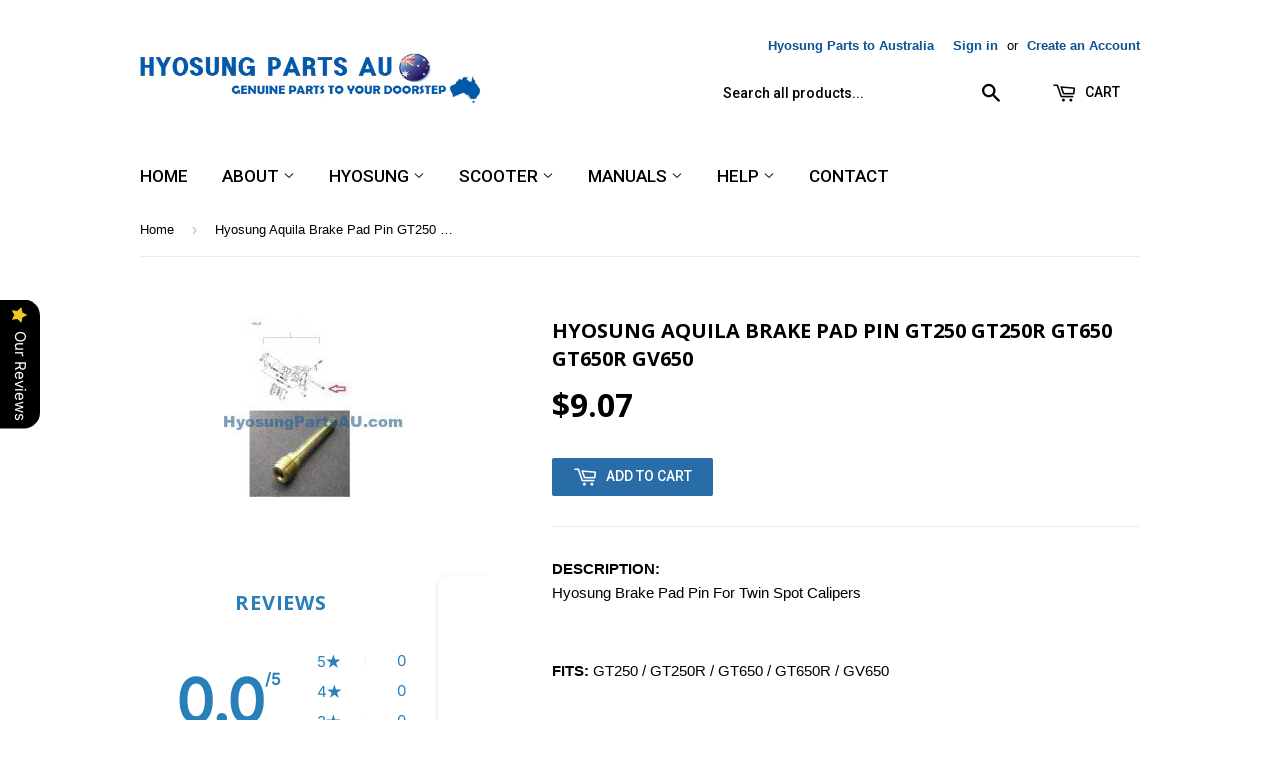

--- FILE ---
content_type: text/html; charset=utf-8
request_url: https://www.hyosungpartsau.com/products/hyosung-gt-250-650-gv-650-aquila-brake-pad-pin
body_size: 22031
content:
<!doctype html>
<!--[if lt IE 7]><html class="no-js lt-ie9 lt-ie8 lt-ie7" lang="en"> <![endif]-->
<!--[if IE 7]><html class="no-js lt-ie9 lt-ie8" lang="en"> <![endif]-->
<!--[if IE 8]><html class="no-js lt-ie9" lang="en"> <![endif]-->
<!--[if IE 9 ]><html class="ie9 no-js"> <![endif]-->
<!--[if (gt IE 9)|!(IE)]><!--> <html class="no-touch no-js"> <!--<![endif]-->
<head>

<!--Start of Tawk.to Script-->
<script type="text/javascript">
var Tawk_API=Tawk_API||{}, Tawk_LoadStart=new Date();
(function(){
var s1=document.createElement("script"),s0=document.getElementsByTagName("script")[0];
s1.async=true;
s1.src='https://embed.tawk.to/578243ad89d8535142b32822/default';
s1.charset='UTF-8';
s1.setAttribute('crossorigin','*');
s0.parentNode.insertBefore(s1,s0);
})();
</script>
<!--End of Tawk.to Script-->
  

  <!-- Basic page needs ================================================== -->
  <meta charset="utf-8">
  <meta http-equiv="X-UA-Compatible" content="IE=edge,chrome=1">

  
  <link rel="shortcut icon" href="//www.hyosungpartsau.com/cdn/shop/t/2/assets/favicon.png?v=75616810562096109111535980314" type="image/png" />
  

  <!-- Title and description ================================================== -->
  

  
  
  
  

  
  <!-- Product meta ================================================== -->
  
  <meta property="og:type" content="product">
  <meta property="og:title" content="Hyosung Aquila Brake Pad Pin GT250 GT250R GT650 GT650R GV650">
  <meta property="og:url" content="https://www.hyosungpartsau.com/products/hyosung-gt-250-650-gv-650-aquila-brake-pad-pin">
  
  <meta property="og:image" content="http://www.hyosungpartsau.com/cdn/shop/products/30_629_grande.jpg?v=1571552674">
  <meta property="og:image:secure_url" content="https://www.hyosungpartsau.com/cdn/shop/products/30_629_grande.jpg?v=1571552674">
  
  <meta property="og:price:amount" content="9.07">
  <meta property="og:price:currency" content="AUD">


  <meta property="og:description" content="DESCRIPTION:Hyosung Brake Pad Pin For Twin Spot Calipers   FITS: GT250 / GT250R / GT650 / GT650R / GV650   Not For Front EFI GT650 GV650 ST7   PART NO: 59302HG5100">

  <meta property="og:site_name" content="Hyosung Parts AU">

  


<meta name="twitter:card" content="summary">

  <meta name="twitter:site" content="@twitter.com">



  <meta name="twitter:card" content="product">
  <meta name="twitter:title" content="Hyosung Aquila Brake Pad Pin GT250 GT250R GT650 GT650R GV650">
  <meta name="twitter:description" content="DESCRIPTION:Hyosung Brake Pad Pin For Twin Spot Calipers
 
FITS: GT250 / GT250R / GT650 / GT650R / GV650
 
Not For Front EFI GT650 GV650 ST7
 
PART NO: 59302HG5100
">
  <meta name="twitter:image" content="https://www.hyosungpartsau.com/cdn/shop/products/30_629_medium.jpg?v=1571552674">
  <meta name="twitter:image:width" content="240">
  <meta name="twitter:image:height" content="240">



  <!-- Helpers ================================================== -->
  <link rel="canonical" href="https://www.hyosungpartsau.com/products/hyosung-gt-250-650-gv-650-aquila-brake-pad-pin">
  
  
  
  
  

  <meta name="viewport" content="width=device-width,initial-scale=1">
 
  
  
  
  
  
  

  
  <!-- Ajaxify Cart Plugin ================================================== -->
  <link href="//www.hyosungpartsau.com/cdn/shop/t/2/assets/ajaxify.scss.css?v=106862595035550563601551788868" rel="stylesheet" type="text/css" media="all" />
  

  <!-- CSS ================================================== -->
  <link href="//www.hyosungpartsau.com/cdn/shop/t/2/assets/timber.scss.css?v=134041758846010255431765943973" rel="stylesheet" type="text/css" media="all" />
  

  
    
    
    <link href="//fonts.googleapis.com/css?family=Open+Sans:700" rel="stylesheet" type="text/css" media="all" />
  


  
    
    
    <link href="//fonts.googleapis.com/css?family=Roboto:500" rel="stylesheet" type="text/css" media="all" />
  



  <!-- Header hook for plugins ================================================== -->
  <script>window.performance && window.performance.mark && window.performance.mark('shopify.content_for_header.start');</script><meta id="shopify-digital-wallet" name="shopify-digital-wallet" content="/11356990/digital_wallets/dialog">
<meta name="shopify-checkout-api-token" content="dcd34d85470af59b28c5c385bf90c0f7">
<link rel="alternate" type="application/json+oembed" href="https://www.hyosungpartsau.com/products/hyosung-gt-250-650-gv-650-aquila-brake-pad-pin.oembed">
<script async="async" src="/checkouts/internal/preloads.js?locale=en-AU"></script>
<link rel="preconnect" href="https://shop.app" crossorigin="anonymous">
<script async="async" src="https://shop.app/checkouts/internal/preloads.js?locale=en-AU&shop_id=11356990" crossorigin="anonymous"></script>
<script id="apple-pay-shop-capabilities" type="application/json">{"shopId":11356990,"countryCode":"NZ","currencyCode":"AUD","merchantCapabilities":["supports3DS"],"merchantId":"gid:\/\/shopify\/Shop\/11356990","merchantName":"Hyosung Parts AU","requiredBillingContactFields":["postalAddress","email","phone"],"requiredShippingContactFields":["postalAddress","email","phone"],"shippingType":"shipping","supportedNetworks":["visa","masterCard","amex","jcb"],"total":{"type":"pending","label":"Hyosung Parts AU","amount":"1.00"},"shopifyPaymentsEnabled":true,"supportsSubscriptions":true}</script>
<script id="shopify-features" type="application/json">{"accessToken":"dcd34d85470af59b28c5c385bf90c0f7","betas":["rich-media-storefront-analytics"],"domain":"www.hyosungpartsau.com","predictiveSearch":true,"shopId":11356990,"locale":"en"}</script>
<script>var Shopify = Shopify || {};
Shopify.shop = "hyousngpartsuk.myshopify.com";
Shopify.locale = "en";
Shopify.currency = {"active":"AUD","rate":"1.0"};
Shopify.country = "AU";
Shopify.theme = {"name":"supply","id":85322566,"schema_name":null,"schema_version":null,"theme_store_id":null,"role":"main"};
Shopify.theme.handle = "null";
Shopify.theme.style = {"id":null,"handle":null};
Shopify.cdnHost = "www.hyosungpartsau.com/cdn";
Shopify.routes = Shopify.routes || {};
Shopify.routes.root = "/";</script>
<script type="module">!function(o){(o.Shopify=o.Shopify||{}).modules=!0}(window);</script>
<script>!function(o){function n(){var o=[];function n(){o.push(Array.prototype.slice.apply(arguments))}return n.q=o,n}var t=o.Shopify=o.Shopify||{};t.loadFeatures=n(),t.autoloadFeatures=n()}(window);</script>
<script>
  window.ShopifyPay = window.ShopifyPay || {};
  window.ShopifyPay.apiHost = "shop.app\/pay";
  window.ShopifyPay.redirectState = null;
</script>
<script id="shop-js-analytics" type="application/json">{"pageType":"product"}</script>
<script defer="defer" async type="module" src="//www.hyosungpartsau.com/cdn/shopifycloud/shop-js/modules/v2/client.init-shop-cart-sync_BT-GjEfc.en.esm.js"></script>
<script defer="defer" async type="module" src="//www.hyosungpartsau.com/cdn/shopifycloud/shop-js/modules/v2/chunk.common_D58fp_Oc.esm.js"></script>
<script defer="defer" async type="module" src="//www.hyosungpartsau.com/cdn/shopifycloud/shop-js/modules/v2/chunk.modal_xMitdFEc.esm.js"></script>
<script type="module">
  await import("//www.hyosungpartsau.com/cdn/shopifycloud/shop-js/modules/v2/client.init-shop-cart-sync_BT-GjEfc.en.esm.js");
await import("//www.hyosungpartsau.com/cdn/shopifycloud/shop-js/modules/v2/chunk.common_D58fp_Oc.esm.js");
await import("//www.hyosungpartsau.com/cdn/shopifycloud/shop-js/modules/v2/chunk.modal_xMitdFEc.esm.js");

  window.Shopify.SignInWithShop?.initShopCartSync?.({"fedCMEnabled":true,"windoidEnabled":true});

</script>
<script>
  window.Shopify = window.Shopify || {};
  if (!window.Shopify.featureAssets) window.Shopify.featureAssets = {};
  window.Shopify.featureAssets['shop-js'] = {"shop-cart-sync":["modules/v2/client.shop-cart-sync_DZOKe7Ll.en.esm.js","modules/v2/chunk.common_D58fp_Oc.esm.js","modules/v2/chunk.modal_xMitdFEc.esm.js"],"init-fed-cm":["modules/v2/client.init-fed-cm_B6oLuCjv.en.esm.js","modules/v2/chunk.common_D58fp_Oc.esm.js","modules/v2/chunk.modal_xMitdFEc.esm.js"],"shop-cash-offers":["modules/v2/client.shop-cash-offers_D2sdYoxE.en.esm.js","modules/v2/chunk.common_D58fp_Oc.esm.js","modules/v2/chunk.modal_xMitdFEc.esm.js"],"shop-login-button":["modules/v2/client.shop-login-button_QeVjl5Y3.en.esm.js","modules/v2/chunk.common_D58fp_Oc.esm.js","modules/v2/chunk.modal_xMitdFEc.esm.js"],"pay-button":["modules/v2/client.pay-button_DXTOsIq6.en.esm.js","modules/v2/chunk.common_D58fp_Oc.esm.js","modules/v2/chunk.modal_xMitdFEc.esm.js"],"shop-button":["modules/v2/client.shop-button_DQZHx9pm.en.esm.js","modules/v2/chunk.common_D58fp_Oc.esm.js","modules/v2/chunk.modal_xMitdFEc.esm.js"],"avatar":["modules/v2/client.avatar_BTnouDA3.en.esm.js"],"init-windoid":["modules/v2/client.init-windoid_CR1B-cfM.en.esm.js","modules/v2/chunk.common_D58fp_Oc.esm.js","modules/v2/chunk.modal_xMitdFEc.esm.js"],"init-shop-for-new-customer-accounts":["modules/v2/client.init-shop-for-new-customer-accounts_C_vY_xzh.en.esm.js","modules/v2/client.shop-login-button_QeVjl5Y3.en.esm.js","modules/v2/chunk.common_D58fp_Oc.esm.js","modules/v2/chunk.modal_xMitdFEc.esm.js"],"init-shop-email-lookup-coordinator":["modules/v2/client.init-shop-email-lookup-coordinator_BI7n9ZSv.en.esm.js","modules/v2/chunk.common_D58fp_Oc.esm.js","modules/v2/chunk.modal_xMitdFEc.esm.js"],"init-shop-cart-sync":["modules/v2/client.init-shop-cart-sync_BT-GjEfc.en.esm.js","modules/v2/chunk.common_D58fp_Oc.esm.js","modules/v2/chunk.modal_xMitdFEc.esm.js"],"shop-toast-manager":["modules/v2/client.shop-toast-manager_DiYdP3xc.en.esm.js","modules/v2/chunk.common_D58fp_Oc.esm.js","modules/v2/chunk.modal_xMitdFEc.esm.js"],"init-customer-accounts":["modules/v2/client.init-customer-accounts_D9ZNqS-Q.en.esm.js","modules/v2/client.shop-login-button_QeVjl5Y3.en.esm.js","modules/v2/chunk.common_D58fp_Oc.esm.js","modules/v2/chunk.modal_xMitdFEc.esm.js"],"init-customer-accounts-sign-up":["modules/v2/client.init-customer-accounts-sign-up_iGw4briv.en.esm.js","modules/v2/client.shop-login-button_QeVjl5Y3.en.esm.js","modules/v2/chunk.common_D58fp_Oc.esm.js","modules/v2/chunk.modal_xMitdFEc.esm.js"],"shop-follow-button":["modules/v2/client.shop-follow-button_CqMgW2wH.en.esm.js","modules/v2/chunk.common_D58fp_Oc.esm.js","modules/v2/chunk.modal_xMitdFEc.esm.js"],"checkout-modal":["modules/v2/client.checkout-modal_xHeaAweL.en.esm.js","modules/v2/chunk.common_D58fp_Oc.esm.js","modules/v2/chunk.modal_xMitdFEc.esm.js"],"shop-login":["modules/v2/client.shop-login_D91U-Q7h.en.esm.js","modules/v2/chunk.common_D58fp_Oc.esm.js","modules/v2/chunk.modal_xMitdFEc.esm.js"],"lead-capture":["modules/v2/client.lead-capture_BJmE1dJe.en.esm.js","modules/v2/chunk.common_D58fp_Oc.esm.js","modules/v2/chunk.modal_xMitdFEc.esm.js"],"payment-terms":["modules/v2/client.payment-terms_Ci9AEqFq.en.esm.js","modules/v2/chunk.common_D58fp_Oc.esm.js","modules/v2/chunk.modal_xMitdFEc.esm.js"]};
</script>
<script>(function() {
  var isLoaded = false;
  function asyncLoad() {
    if (isLoaded) return;
    isLoaded = true;
    var urls = ["https:\/\/ideafyi.oss-us-west-1.aliyuncs.com\/js\/filter.js?v=9\u0026shop=hyousngpartsuk.myshopify.com","https:\/\/cdn.hextom.com\/js\/freeshippingbar.js?shop=hyousngpartsuk.myshopify.com"];
    for (var i = 0; i < urls.length; i++) {
      var s = document.createElement('script');
      s.type = 'text/javascript';
      s.async = true;
      s.src = urls[i];
      var x = document.getElementsByTagName('script')[0];
      x.parentNode.insertBefore(s, x);
    }
  };
  if(window.attachEvent) {
    window.attachEvent('onload', asyncLoad);
  } else {
    window.addEventListener('load', asyncLoad, false);
  }
})();</script>
<script id="__st">var __st={"a":11356990,"offset":32400,"reqid":"53eed769-6c68-4454-a8fe-12ae31a3fa64-1769277527","pageurl":"www.hyosungpartsau.com\/products\/hyosung-gt-250-650-gv-650-aquila-brake-pad-pin","u":"0fabf1decc41","p":"product","rtyp":"product","rid":4430183750};</script>
<script>window.ShopifyPaypalV4VisibilityTracking = true;</script>
<script id="captcha-bootstrap">!function(){'use strict';const t='contact',e='account',n='new_comment',o=[[t,t],['blogs',n],['comments',n],[t,'customer']],c=[[e,'customer_login'],[e,'guest_login'],[e,'recover_customer_password'],[e,'create_customer']],r=t=>t.map((([t,e])=>`form[action*='/${t}']:not([data-nocaptcha='true']) input[name='form_type'][value='${e}']`)).join(','),a=t=>()=>t?[...document.querySelectorAll(t)].map((t=>t.form)):[];function s(){const t=[...o],e=r(t);return a(e)}const i='password',u='form_key',d=['recaptcha-v3-token','g-recaptcha-response','h-captcha-response',i],f=()=>{try{return window.sessionStorage}catch{return}},m='__shopify_v',_=t=>t.elements[u];function p(t,e,n=!1){try{const o=window.sessionStorage,c=JSON.parse(o.getItem(e)),{data:r}=function(t){const{data:e,action:n}=t;return t[m]||n?{data:e,action:n}:{data:t,action:n}}(c);for(const[e,n]of Object.entries(r))t.elements[e]&&(t.elements[e].value=n);n&&o.removeItem(e)}catch(o){console.error('form repopulation failed',{error:o})}}const l='form_type',E='cptcha';function T(t){t.dataset[E]=!0}const w=window,h=w.document,L='Shopify',v='ce_forms',y='captcha';let A=!1;((t,e)=>{const n=(g='f06e6c50-85a8-45c8-87d0-21a2b65856fe',I='https://cdn.shopify.com/shopifycloud/storefront-forms-hcaptcha/ce_storefront_forms_captcha_hcaptcha.v1.5.2.iife.js',D={infoText:'Protected by hCaptcha',privacyText:'Privacy',termsText:'Terms'},(t,e,n)=>{const o=w[L][v],c=o.bindForm;if(c)return c(t,g,e,D).then(n);var r;o.q.push([[t,g,e,D],n]),r=I,A||(h.body.append(Object.assign(h.createElement('script'),{id:'captcha-provider',async:!0,src:r})),A=!0)});var g,I,D;w[L]=w[L]||{},w[L][v]=w[L][v]||{},w[L][v].q=[],w[L][y]=w[L][y]||{},w[L][y].protect=function(t,e){n(t,void 0,e),T(t)},Object.freeze(w[L][y]),function(t,e,n,w,h,L){const[v,y,A,g]=function(t,e,n){const i=e?o:[],u=t?c:[],d=[...i,...u],f=r(d),m=r(i),_=r(d.filter((([t,e])=>n.includes(e))));return[a(f),a(m),a(_),s()]}(w,h,L),I=t=>{const e=t.target;return e instanceof HTMLFormElement?e:e&&e.form},D=t=>v().includes(t);t.addEventListener('submit',(t=>{const e=I(t);if(!e)return;const n=D(e)&&!e.dataset.hcaptchaBound&&!e.dataset.recaptchaBound,o=_(e),c=g().includes(e)&&(!o||!o.value);(n||c)&&t.preventDefault(),c&&!n&&(function(t){try{if(!f())return;!function(t){const e=f();if(!e)return;const n=_(t);if(!n)return;const o=n.value;o&&e.removeItem(o)}(t);const e=Array.from(Array(32),(()=>Math.random().toString(36)[2])).join('');!function(t,e){_(t)||t.append(Object.assign(document.createElement('input'),{type:'hidden',name:u})),t.elements[u].value=e}(t,e),function(t,e){const n=f();if(!n)return;const o=[...t.querySelectorAll(`input[type='${i}']`)].map((({name:t})=>t)),c=[...d,...o],r={};for(const[a,s]of new FormData(t).entries())c.includes(a)||(r[a]=s);n.setItem(e,JSON.stringify({[m]:1,action:t.action,data:r}))}(t,e)}catch(e){console.error('failed to persist form',e)}}(e),e.submit())}));const S=(t,e)=>{t&&!t.dataset[E]&&(n(t,e.some((e=>e===t))),T(t))};for(const o of['focusin','change'])t.addEventListener(o,(t=>{const e=I(t);D(e)&&S(e,y())}));const B=e.get('form_key'),M=e.get(l),P=B&&M;t.addEventListener('DOMContentLoaded',(()=>{const t=y();if(P)for(const e of t)e.elements[l].value===M&&p(e,B);[...new Set([...A(),...v().filter((t=>'true'===t.dataset.shopifyCaptcha))])].forEach((e=>S(e,t)))}))}(h,new URLSearchParams(w.location.search),n,t,e,['guest_login'])})(!0,!0)}();</script>
<script integrity="sha256-4kQ18oKyAcykRKYeNunJcIwy7WH5gtpwJnB7kiuLZ1E=" data-source-attribution="shopify.loadfeatures" defer="defer" src="//www.hyosungpartsau.com/cdn/shopifycloud/storefront/assets/storefront/load_feature-a0a9edcb.js" crossorigin="anonymous"></script>
<script crossorigin="anonymous" defer="defer" src="//www.hyosungpartsau.com/cdn/shopifycloud/storefront/assets/shopify_pay/storefront-65b4c6d7.js?v=20250812"></script>
<script data-source-attribution="shopify.dynamic_checkout.dynamic.init">var Shopify=Shopify||{};Shopify.PaymentButton=Shopify.PaymentButton||{isStorefrontPortableWallets:!0,init:function(){window.Shopify.PaymentButton.init=function(){};var t=document.createElement("script");t.src="https://www.hyosungpartsau.com/cdn/shopifycloud/portable-wallets/latest/portable-wallets.en.js",t.type="module",document.head.appendChild(t)}};
</script>
<script data-source-attribution="shopify.dynamic_checkout.buyer_consent">
  function portableWalletsHideBuyerConsent(e){var t=document.getElementById("shopify-buyer-consent"),n=document.getElementById("shopify-subscription-policy-button");t&&n&&(t.classList.add("hidden"),t.setAttribute("aria-hidden","true"),n.removeEventListener("click",e))}function portableWalletsShowBuyerConsent(e){var t=document.getElementById("shopify-buyer-consent"),n=document.getElementById("shopify-subscription-policy-button");t&&n&&(t.classList.remove("hidden"),t.removeAttribute("aria-hidden"),n.addEventListener("click",e))}window.Shopify?.PaymentButton&&(window.Shopify.PaymentButton.hideBuyerConsent=portableWalletsHideBuyerConsent,window.Shopify.PaymentButton.showBuyerConsent=portableWalletsShowBuyerConsent);
</script>
<script data-source-attribution="shopify.dynamic_checkout.cart.bootstrap">document.addEventListener("DOMContentLoaded",(function(){function t(){return document.querySelector("shopify-accelerated-checkout-cart, shopify-accelerated-checkout")}if(t())Shopify.PaymentButton.init();else{new MutationObserver((function(e,n){t()&&(Shopify.PaymentButton.init(),n.disconnect())})).observe(document.body,{childList:!0,subtree:!0})}}));
</script>
<link id="shopify-accelerated-checkout-styles" rel="stylesheet" media="screen" href="https://www.hyosungpartsau.com/cdn/shopifycloud/portable-wallets/latest/accelerated-checkout-backwards-compat.css" crossorigin="anonymous">
<style id="shopify-accelerated-checkout-cart">
        #shopify-buyer-consent {
  margin-top: 1em;
  display: inline-block;
  width: 100%;
}

#shopify-buyer-consent.hidden {
  display: none;
}

#shopify-subscription-policy-button {
  background: none;
  border: none;
  padding: 0;
  text-decoration: underline;
  font-size: inherit;
  cursor: pointer;
}

#shopify-subscription-policy-button::before {
  box-shadow: none;
}

      </style>

<script>window.performance && window.performance.mark && window.performance.mark('shopify.content_for_header.end');</script>

  

<!--[if lt IE 9]>
<script src="//cdnjs.cloudflare.com/ajax/libs/html5shiv/3.7.2/html5shiv.min.js" type="text/javascript"></script>
<script src="//www.hyosungpartsau.com/cdn/shop/t/2/assets/respond.min.js?v=52248677837542619231453382775" type="text/javascript"></script>
<link href="//www.hyosungpartsau.com/cdn/shop/t/2/assets/respond-proxy.html" id="respond-proxy" rel="respond-proxy" />
<link href="//www.hyosungpartsau.com/search?q=15ea6f36e3f05ff82b8cff2181aa21a6" id="respond-redirect" rel="respond-redirect" />
<script src="//www.hyosungpartsau.com/search?q=15ea6f36e3f05ff82b8cff2181aa21a6" type="text/javascript"></script>
<![endif]-->
<!--[if (lte IE 9) ]><script src="//www.hyosungpartsau.com/cdn/shop/t/2/assets/match-media.min.js?v=159635276924582161481453382774" type="text/javascript"></script><![endif]-->


  
  

  <script src="//ajax.googleapis.com/ajax/libs/jquery/1.11.0/jquery.min.js" type="text/javascript"></script>
  <script src="//www.hyosungpartsau.com/cdn/shop/t/2/assets/modernizr.min.js?v=26620055551102246001453382774" type="text/javascript"></script>

<script src="https://cdn.shopify.com/extensions/019b0289-a7b2-75c4-bc89-75da59821462/avada-app-75/assets/air-reviews.js" type="text/javascript" defer="defer"></script>
<link href="https://monorail-edge.shopifysvc.com" rel="dns-prefetch">
<script>(function(){if ("sendBeacon" in navigator && "performance" in window) {try {var session_token_from_headers = performance.getEntriesByType('navigation')[0].serverTiming.find(x => x.name == '_s').description;} catch {var session_token_from_headers = undefined;}var session_cookie_matches = document.cookie.match(/_shopify_s=([^;]*)/);var session_token_from_cookie = session_cookie_matches && session_cookie_matches.length === 2 ? session_cookie_matches[1] : "";var session_token = session_token_from_headers || session_token_from_cookie || "";function handle_abandonment_event(e) {var entries = performance.getEntries().filter(function(entry) {return /monorail-edge.shopifysvc.com/.test(entry.name);});if (!window.abandonment_tracked && entries.length === 0) {window.abandonment_tracked = true;var currentMs = Date.now();var navigation_start = performance.timing.navigationStart;var payload = {shop_id: 11356990,url: window.location.href,navigation_start,duration: currentMs - navigation_start,session_token,page_type: "product"};window.navigator.sendBeacon("https://monorail-edge.shopifysvc.com/v1/produce", JSON.stringify({schema_id: "online_store_buyer_site_abandonment/1.1",payload: payload,metadata: {event_created_at_ms: currentMs,event_sent_at_ms: currentMs}}));}}window.addEventListener('pagehide', handle_abandonment_event);}}());</script>
<script id="web-pixels-manager-setup">(function e(e,d,r,n,o){if(void 0===o&&(o={}),!Boolean(null===(a=null===(i=window.Shopify)||void 0===i?void 0:i.analytics)||void 0===a?void 0:a.replayQueue)){var i,a;window.Shopify=window.Shopify||{};var t=window.Shopify;t.analytics=t.analytics||{};var s=t.analytics;s.replayQueue=[],s.publish=function(e,d,r){return s.replayQueue.push([e,d,r]),!0};try{self.performance.mark("wpm:start")}catch(e){}var l=function(){var e={modern:/Edge?\/(1{2}[4-9]|1[2-9]\d|[2-9]\d{2}|\d{4,})\.\d+(\.\d+|)|Firefox\/(1{2}[4-9]|1[2-9]\d|[2-9]\d{2}|\d{4,})\.\d+(\.\d+|)|Chrom(ium|e)\/(9{2}|\d{3,})\.\d+(\.\d+|)|(Maci|X1{2}).+ Version\/(15\.\d+|(1[6-9]|[2-9]\d|\d{3,})\.\d+)([,.]\d+|)( \(\w+\)|)( Mobile\/\w+|) Safari\/|Chrome.+OPR\/(9{2}|\d{3,})\.\d+\.\d+|(CPU[ +]OS|iPhone[ +]OS|CPU[ +]iPhone|CPU IPhone OS|CPU iPad OS)[ +]+(15[._]\d+|(1[6-9]|[2-9]\d|\d{3,})[._]\d+)([._]\d+|)|Android:?[ /-](13[3-9]|1[4-9]\d|[2-9]\d{2}|\d{4,})(\.\d+|)(\.\d+|)|Android.+Firefox\/(13[5-9]|1[4-9]\d|[2-9]\d{2}|\d{4,})\.\d+(\.\d+|)|Android.+Chrom(ium|e)\/(13[3-9]|1[4-9]\d|[2-9]\d{2}|\d{4,})\.\d+(\.\d+|)|SamsungBrowser\/([2-9]\d|\d{3,})\.\d+/,legacy:/Edge?\/(1[6-9]|[2-9]\d|\d{3,})\.\d+(\.\d+|)|Firefox\/(5[4-9]|[6-9]\d|\d{3,})\.\d+(\.\d+|)|Chrom(ium|e)\/(5[1-9]|[6-9]\d|\d{3,})\.\d+(\.\d+|)([\d.]+$|.*Safari\/(?![\d.]+ Edge\/[\d.]+$))|(Maci|X1{2}).+ Version\/(10\.\d+|(1[1-9]|[2-9]\d|\d{3,})\.\d+)([,.]\d+|)( \(\w+\)|)( Mobile\/\w+|) Safari\/|Chrome.+OPR\/(3[89]|[4-9]\d|\d{3,})\.\d+\.\d+|(CPU[ +]OS|iPhone[ +]OS|CPU[ +]iPhone|CPU IPhone OS|CPU iPad OS)[ +]+(10[._]\d+|(1[1-9]|[2-9]\d|\d{3,})[._]\d+)([._]\d+|)|Android:?[ /-](13[3-9]|1[4-9]\d|[2-9]\d{2}|\d{4,})(\.\d+|)(\.\d+|)|Mobile Safari.+OPR\/([89]\d|\d{3,})\.\d+\.\d+|Android.+Firefox\/(13[5-9]|1[4-9]\d|[2-9]\d{2}|\d{4,})\.\d+(\.\d+|)|Android.+Chrom(ium|e)\/(13[3-9]|1[4-9]\d|[2-9]\d{2}|\d{4,})\.\d+(\.\d+|)|Android.+(UC? ?Browser|UCWEB|U3)[ /]?(15\.([5-9]|\d{2,})|(1[6-9]|[2-9]\d|\d{3,})\.\d+)\.\d+|SamsungBrowser\/(5\.\d+|([6-9]|\d{2,})\.\d+)|Android.+MQ{2}Browser\/(14(\.(9|\d{2,})|)|(1[5-9]|[2-9]\d|\d{3,})(\.\d+|))(\.\d+|)|K[Aa][Ii]OS\/(3\.\d+|([4-9]|\d{2,})\.\d+)(\.\d+|)/},d=e.modern,r=e.legacy,n=navigator.userAgent;return n.match(d)?"modern":n.match(r)?"legacy":"unknown"}(),u="modern"===l?"modern":"legacy",c=(null!=n?n:{modern:"",legacy:""})[u],f=function(e){return[e.baseUrl,"/wpm","/b",e.hashVersion,"modern"===e.buildTarget?"m":"l",".js"].join("")}({baseUrl:d,hashVersion:r,buildTarget:u}),m=function(e){var d=e.version,r=e.bundleTarget,n=e.surface,o=e.pageUrl,i=e.monorailEndpoint;return{emit:function(e){var a=e.status,t=e.errorMsg,s=(new Date).getTime(),l=JSON.stringify({metadata:{event_sent_at_ms:s},events:[{schema_id:"web_pixels_manager_load/3.1",payload:{version:d,bundle_target:r,page_url:o,status:a,surface:n,error_msg:t},metadata:{event_created_at_ms:s}}]});if(!i)return console&&console.warn&&console.warn("[Web Pixels Manager] No Monorail endpoint provided, skipping logging."),!1;try{return self.navigator.sendBeacon.bind(self.navigator)(i,l)}catch(e){}var u=new XMLHttpRequest;try{return u.open("POST",i,!0),u.setRequestHeader("Content-Type","text/plain"),u.send(l),!0}catch(e){return console&&console.warn&&console.warn("[Web Pixels Manager] Got an unhandled error while logging to Monorail."),!1}}}}({version:r,bundleTarget:l,surface:e.surface,pageUrl:self.location.href,monorailEndpoint:e.monorailEndpoint});try{o.browserTarget=l,function(e){var d=e.src,r=e.async,n=void 0===r||r,o=e.onload,i=e.onerror,a=e.sri,t=e.scriptDataAttributes,s=void 0===t?{}:t,l=document.createElement("script"),u=document.querySelector("head"),c=document.querySelector("body");if(l.async=n,l.src=d,a&&(l.integrity=a,l.crossOrigin="anonymous"),s)for(var f in s)if(Object.prototype.hasOwnProperty.call(s,f))try{l.dataset[f]=s[f]}catch(e){}if(o&&l.addEventListener("load",o),i&&l.addEventListener("error",i),u)u.appendChild(l);else{if(!c)throw new Error("Did not find a head or body element to append the script");c.appendChild(l)}}({src:f,async:!0,onload:function(){if(!function(){var e,d;return Boolean(null===(d=null===(e=window.Shopify)||void 0===e?void 0:e.analytics)||void 0===d?void 0:d.initialized)}()){var d=window.webPixelsManager.init(e)||void 0;if(d){var r=window.Shopify.analytics;r.replayQueue.forEach((function(e){var r=e[0],n=e[1],o=e[2];d.publishCustomEvent(r,n,o)})),r.replayQueue=[],r.publish=d.publishCustomEvent,r.visitor=d.visitor,r.initialized=!0}}},onerror:function(){return m.emit({status:"failed",errorMsg:"".concat(f," has failed to load")})},sri:function(e){var d=/^sha384-[A-Za-z0-9+/=]+$/;return"string"==typeof e&&d.test(e)}(c)?c:"",scriptDataAttributes:o}),m.emit({status:"loading"})}catch(e){m.emit({status:"failed",errorMsg:(null==e?void 0:e.message)||"Unknown error"})}}})({shopId: 11356990,storefrontBaseUrl: "https://www.hyosungpartsau.com",extensionsBaseUrl: "https://extensions.shopifycdn.com/cdn/shopifycloud/web-pixels-manager",monorailEndpoint: "https://monorail-edge.shopifysvc.com/unstable/produce_batch",surface: "storefront-renderer",enabledBetaFlags: ["2dca8a86"],webPixelsConfigList: [{"id":"92012722","eventPayloadVersion":"v1","runtimeContext":"LAX","scriptVersion":"1","type":"CUSTOM","privacyPurposes":["ANALYTICS"],"name":"Google Analytics tag (migrated)"},{"id":"shopify-app-pixel","configuration":"{}","eventPayloadVersion":"v1","runtimeContext":"STRICT","scriptVersion":"0450","apiClientId":"shopify-pixel","type":"APP","privacyPurposes":["ANALYTICS","MARKETING"]},{"id":"shopify-custom-pixel","eventPayloadVersion":"v1","runtimeContext":"LAX","scriptVersion":"0450","apiClientId":"shopify-pixel","type":"CUSTOM","privacyPurposes":["ANALYTICS","MARKETING"]}],isMerchantRequest: false,initData: {"shop":{"name":"Hyosung Parts AU","paymentSettings":{"currencyCode":"AUD"},"myshopifyDomain":"hyousngpartsuk.myshopify.com","countryCode":"NZ","storefrontUrl":"https:\/\/www.hyosungpartsau.com"},"customer":null,"cart":null,"checkout":null,"productVariants":[{"price":{"amount":9.07,"currencyCode":"AUD"},"product":{"title":"Hyosung Aquila Brake Pad Pin GT250 GT250R GT650 GT650R GV650","vendor":"hyosungwholesale","id":"4430183750","untranslatedTitle":"Hyosung Aquila Brake Pad Pin GT250 GT250R GT650 GT650R GV650","url":"\/products\/hyosung-gt-250-650-gv-650-aquila-brake-pad-pin","type":""},"id":"14490110470","image":{"src":"\/\/www.hyosungpartsau.com\/cdn\/shop\/products\/30_629.jpg?v=1571552674"},"sku":"","title":"Default Title","untranslatedTitle":"Default Title"}],"purchasingCompany":null},},"https://www.hyosungpartsau.com/cdn","fcfee988w5aeb613cpc8e4bc33m6693e112",{"modern":"","legacy":""},{"shopId":"11356990","storefrontBaseUrl":"https:\/\/www.hyosungpartsau.com","extensionBaseUrl":"https:\/\/extensions.shopifycdn.com\/cdn\/shopifycloud\/web-pixels-manager","surface":"storefront-renderer","enabledBetaFlags":"[\"2dca8a86\"]","isMerchantRequest":"false","hashVersion":"fcfee988w5aeb613cpc8e4bc33m6693e112","publish":"custom","events":"[[\"page_viewed\",{}],[\"product_viewed\",{\"productVariant\":{\"price\":{\"amount\":9.07,\"currencyCode\":\"AUD\"},\"product\":{\"title\":\"Hyosung Aquila Brake Pad Pin GT250 GT250R GT650 GT650R GV650\",\"vendor\":\"hyosungwholesale\",\"id\":\"4430183750\",\"untranslatedTitle\":\"Hyosung Aquila Brake Pad Pin GT250 GT250R GT650 GT650R GV650\",\"url\":\"\/products\/hyosung-gt-250-650-gv-650-aquila-brake-pad-pin\",\"type\":\"\"},\"id\":\"14490110470\",\"image\":{\"src\":\"\/\/www.hyosungpartsau.com\/cdn\/shop\/products\/30_629.jpg?v=1571552674\"},\"sku\":\"\",\"title\":\"Default Title\",\"untranslatedTitle\":\"Default Title\"}}]]"});</script><script>
  window.ShopifyAnalytics = window.ShopifyAnalytics || {};
  window.ShopifyAnalytics.meta = window.ShopifyAnalytics.meta || {};
  window.ShopifyAnalytics.meta.currency = 'AUD';
  var meta = {"product":{"id":4430183750,"gid":"gid:\/\/shopify\/Product\/4430183750","vendor":"hyosungwholesale","type":"","handle":"hyosung-gt-250-650-gv-650-aquila-brake-pad-pin","variants":[{"id":14490110470,"price":907,"name":"Hyosung Aquila Brake Pad Pin GT250 GT250R GT650 GT650R GV650","public_title":null,"sku":""}],"remote":false},"page":{"pageType":"product","resourceType":"product","resourceId":4430183750,"requestId":"53eed769-6c68-4454-a8fe-12ae31a3fa64-1769277527"}};
  for (var attr in meta) {
    window.ShopifyAnalytics.meta[attr] = meta[attr];
  }
</script>
<script class="analytics">
  (function () {
    var customDocumentWrite = function(content) {
      var jquery = null;

      if (window.jQuery) {
        jquery = window.jQuery;
      } else if (window.Checkout && window.Checkout.$) {
        jquery = window.Checkout.$;
      }

      if (jquery) {
        jquery('body').append(content);
      }
    };

    var hasLoggedConversion = function(token) {
      if (token) {
        return document.cookie.indexOf('loggedConversion=' + token) !== -1;
      }
      return false;
    }

    var setCookieIfConversion = function(token) {
      if (token) {
        var twoMonthsFromNow = new Date(Date.now());
        twoMonthsFromNow.setMonth(twoMonthsFromNow.getMonth() + 2);

        document.cookie = 'loggedConversion=' + token + '; expires=' + twoMonthsFromNow;
      }
    }

    var trekkie = window.ShopifyAnalytics.lib = window.trekkie = window.trekkie || [];
    if (trekkie.integrations) {
      return;
    }
    trekkie.methods = [
      'identify',
      'page',
      'ready',
      'track',
      'trackForm',
      'trackLink'
    ];
    trekkie.factory = function(method) {
      return function() {
        var args = Array.prototype.slice.call(arguments);
        args.unshift(method);
        trekkie.push(args);
        return trekkie;
      };
    };
    for (var i = 0; i < trekkie.methods.length; i++) {
      var key = trekkie.methods[i];
      trekkie[key] = trekkie.factory(key);
    }
    trekkie.load = function(config) {
      trekkie.config = config || {};
      trekkie.config.initialDocumentCookie = document.cookie;
      var first = document.getElementsByTagName('script')[0];
      var script = document.createElement('script');
      script.type = 'text/javascript';
      script.onerror = function(e) {
        var scriptFallback = document.createElement('script');
        scriptFallback.type = 'text/javascript';
        scriptFallback.onerror = function(error) {
                var Monorail = {
      produce: function produce(monorailDomain, schemaId, payload) {
        var currentMs = new Date().getTime();
        var event = {
          schema_id: schemaId,
          payload: payload,
          metadata: {
            event_created_at_ms: currentMs,
            event_sent_at_ms: currentMs
          }
        };
        return Monorail.sendRequest("https://" + monorailDomain + "/v1/produce", JSON.stringify(event));
      },
      sendRequest: function sendRequest(endpointUrl, payload) {
        // Try the sendBeacon API
        if (window && window.navigator && typeof window.navigator.sendBeacon === 'function' && typeof window.Blob === 'function' && !Monorail.isIos12()) {
          var blobData = new window.Blob([payload], {
            type: 'text/plain'
          });

          if (window.navigator.sendBeacon(endpointUrl, blobData)) {
            return true;
          } // sendBeacon was not successful

        } // XHR beacon

        var xhr = new XMLHttpRequest();

        try {
          xhr.open('POST', endpointUrl);
          xhr.setRequestHeader('Content-Type', 'text/plain');
          xhr.send(payload);
        } catch (e) {
          console.log(e);
        }

        return false;
      },
      isIos12: function isIos12() {
        return window.navigator.userAgent.lastIndexOf('iPhone; CPU iPhone OS 12_') !== -1 || window.navigator.userAgent.lastIndexOf('iPad; CPU OS 12_') !== -1;
      }
    };
    Monorail.produce('monorail-edge.shopifysvc.com',
      'trekkie_storefront_load_errors/1.1',
      {shop_id: 11356990,
      theme_id: 85322566,
      app_name: "storefront",
      context_url: window.location.href,
      source_url: "//www.hyosungpartsau.com/cdn/s/trekkie.storefront.8d95595f799fbf7e1d32231b9a28fd43b70c67d3.min.js"});

        };
        scriptFallback.async = true;
        scriptFallback.src = '//www.hyosungpartsau.com/cdn/s/trekkie.storefront.8d95595f799fbf7e1d32231b9a28fd43b70c67d3.min.js';
        first.parentNode.insertBefore(scriptFallback, first);
      };
      script.async = true;
      script.src = '//www.hyosungpartsau.com/cdn/s/trekkie.storefront.8d95595f799fbf7e1d32231b9a28fd43b70c67d3.min.js';
      first.parentNode.insertBefore(script, first);
    };
    trekkie.load(
      {"Trekkie":{"appName":"storefront","development":false,"defaultAttributes":{"shopId":11356990,"isMerchantRequest":null,"themeId":85322566,"themeCityHash":"8084748393090021833","contentLanguage":"en","currency":"AUD","eventMetadataId":"6e7be552-90c7-4e6e-948a-86bc3844b10a"},"isServerSideCookieWritingEnabled":true,"monorailRegion":"shop_domain","enabledBetaFlags":["65f19447"]},"Session Attribution":{},"S2S":{"facebookCapiEnabled":false,"source":"trekkie-storefront-renderer","apiClientId":580111}}
    );

    var loaded = false;
    trekkie.ready(function() {
      if (loaded) return;
      loaded = true;

      window.ShopifyAnalytics.lib = window.trekkie;

      var originalDocumentWrite = document.write;
      document.write = customDocumentWrite;
      try { window.ShopifyAnalytics.merchantGoogleAnalytics.call(this); } catch(error) {};
      document.write = originalDocumentWrite;

      window.ShopifyAnalytics.lib.page(null,{"pageType":"product","resourceType":"product","resourceId":4430183750,"requestId":"53eed769-6c68-4454-a8fe-12ae31a3fa64-1769277527","shopifyEmitted":true});

      var match = window.location.pathname.match(/checkouts\/(.+)\/(thank_you|post_purchase)/)
      var token = match? match[1]: undefined;
      if (!hasLoggedConversion(token)) {
        setCookieIfConversion(token);
        window.ShopifyAnalytics.lib.track("Viewed Product",{"currency":"AUD","variantId":14490110470,"productId":4430183750,"productGid":"gid:\/\/shopify\/Product\/4430183750","name":"Hyosung Aquila Brake Pad Pin GT250 GT250R GT650 GT650R GV650","price":"9.07","sku":"","brand":"hyosungwholesale","variant":null,"category":"","nonInteraction":true,"remote":false},undefined,undefined,{"shopifyEmitted":true});
      window.ShopifyAnalytics.lib.track("monorail:\/\/trekkie_storefront_viewed_product\/1.1",{"currency":"AUD","variantId":14490110470,"productId":4430183750,"productGid":"gid:\/\/shopify\/Product\/4430183750","name":"Hyosung Aquila Brake Pad Pin GT250 GT250R GT650 GT650R GV650","price":"9.07","sku":"","brand":"hyosungwholesale","variant":null,"category":"","nonInteraction":true,"remote":false,"referer":"https:\/\/www.hyosungpartsau.com\/products\/hyosung-gt-250-650-gv-650-aquila-brake-pad-pin"});
      }
    });


        var eventsListenerScript = document.createElement('script');
        eventsListenerScript.async = true;
        eventsListenerScript.src = "//www.hyosungpartsau.com/cdn/shopifycloud/storefront/assets/shop_events_listener-3da45d37.js";
        document.getElementsByTagName('head')[0].appendChild(eventsListenerScript);

})();</script>
  <script>
  if (!window.ga || (window.ga && typeof window.ga !== 'function')) {
    window.ga = function ga() {
      (window.ga.q = window.ga.q || []).push(arguments);
      if (window.Shopify && window.Shopify.analytics && typeof window.Shopify.analytics.publish === 'function') {
        window.Shopify.analytics.publish("ga_stub_called", {}, {sendTo: "google_osp_migration"});
      }
      console.error("Shopify's Google Analytics stub called with:", Array.from(arguments), "\nSee https://help.shopify.com/manual/promoting-marketing/pixels/pixel-migration#google for more information.");
    };
    if (window.Shopify && window.Shopify.analytics && typeof window.Shopify.analytics.publish === 'function') {
      window.Shopify.analytics.publish("ga_stub_initialized", {}, {sendTo: "google_osp_migration"});
    }
  }
</script>
<script
  defer
  src="https://www.hyosungpartsau.com/cdn/shopifycloud/perf-kit/shopify-perf-kit-3.0.4.min.js"
  data-application="storefront-renderer"
  data-shop-id="11356990"
  data-render-region="gcp-us-east1"
  data-page-type="product"
  data-theme-instance-id="85322566"
  data-theme-name=""
  data-theme-version=""
  data-monorail-region="shop_domain"
  data-resource-timing-sampling-rate="10"
  data-shs="true"
  data-shs-beacon="true"
  data-shs-export-with-fetch="true"
  data-shs-logs-sample-rate="1"
  data-shs-beacon-endpoint="https://www.hyosungpartsau.com/api/collect"
></script>
</head>

<body id="hyosung-parts-au-hyosung-aquila-brake-pad-pin-gt250-gt250r-gt650-gt650r-gv650-www-hyosungpartsau-com" class="template-product" >

  <header class="site-header" role="banner">
    <div class="wrapper">

      <div class="grid--full">
        <div class="grid-item large--one-half">
          
            <div class="h1 header-logo" itemscope itemtype="http://schema.org/Organization">
          
            
              <a href="/" itemprop="url">
                <img src="//www.hyosungpartsau.com/cdn/shop/t/2/assets/logo.png?v=14058322284869624741611023021" alt="Hyosung Parts AU" itemprop="logo">
              </a>
            
          
            </div>
          
        </div>

        <div class="grid-item large--one-half text-center large--text-right">
          
            <div class="site-header--text-links">
              
                <span style="color: #0b5394;"><strong>Hyosung Parts to Australia</strong></span>
              

              
                <span class="site-header--meta-links medium-down--hide">
                  
                    <a href="/account/login" id="customer_login_link">Sign in</a>
                    
                    <span class="site-header--spacer">or</span>
                    <a href="/account/register" id="customer_register_link">Create an Account</a>
                    
                  
                </span>
              
            </div>

            <br class="medium-down--hide">
          

          <form action="/search" method="get" class="search-bar" role="search">
  <input type="hidden" name="type" value="product">

  <input type="search" name="q" value="" placeholder="Search all products..." aria-label="Search all products...">
  <button type="submit" class="search-bar--submit icon-fallback-text">
    <span class="icon icon-search" aria-hidden="true"></span>
    <span class="fallback-text">Search</span>
  </button>
</form>


          <a href="/cart" class="header-cart-btn cart-toggle">
            <span class="icon icon-cart"></span>
            Cart <span class="cart-count cart-badge--desktop hidden-count">0</span>
          </a>
        </div>
      </div>

    </div>
  </header>

  <nav class="nav-bar" role="navigation">
    <div class="wrapper">
      <form action="/search" method="get" class="search-bar" role="search">
  <input type="hidden" name="type" value="product">

  <input type="search" name="q" value="" placeholder="Search all products..." aria-label="Search all products...">
  <button type="submit" class="search-bar--submit icon-fallback-text">
    <span class="icon icon-search" aria-hidden="true"></span>
    <span class="fallback-text">Search</span>
  </button>
</form>

      <ul class="site-nav" id="accessibleNav">
  
  
    
    
      <li >
        <a href="/">Home</a>
      </li>
    
  
    
    
      <li class="site-nav--has-dropdown" aria-haspopup="true">
        <a href="/pages/about-us">
          About
          <span class="icon-fallback-text">
            <span class="icon icon-arrow-down" aria-hidden="true"></span>
          </span>
        </a>
        <ul class="site-nav--dropdown">
          
            <li ><a href="/pages/about-us">ABOUT US</a></li>
          
            <li ><a href="/pages/about-hyosung-motors">ABOUT HYOSUNG</a></li>
          
            <li ><a href="/pages/warranty">WARRANTY</a></li>
          
            <li ><a href="/pages/lowest-prices">LOWEST PRICES</a></li>
          
        </ul>
      </li>
    
  
    
    
      <li class="site-nav--has-dropdown" aria-haspopup="true">
        <a href="/pages/hyosung-motors">
          Hyosung
          <span class="icon-fallback-text">
            <span class="icon icon-arrow-down" aria-hidden="true"></span>
          </span>
        </a>
        <ul class="site-nav--dropdown">
          
            <li ><a href="/pages/parts-request">PARTS REQUEST</a></li>
          
            <li ><a href="/collections/gt125">GT125</a></li>
          
            <li ><a href="/collections/gt125r">GT125R</a></li>
          
            <li ><a href="/collections/gt250">GT250</a></li>
          
            <li ><a href="/collections/gt250r">GT250R</a></li>
          
            <li ><a href="/collections/gt650">GT650</a></li>
          
            <li ><a href="/collections/gt650r">GT650R</a></li>
          
            <li ><a href="/collections/gv250">GV250</a></li>
          
            <li ><a href="/collections/gv650">GV650</a></li>
          
            <li ><a href="/collections/st7">ST7</a></li>
          
            <li ><a href="/collections/gd250n">GD250N</a></li>
          
            <li ><a href="/collections/rx125">RX125</a></li>
          
            <li ><a href="/collections/rt125-karion">RT125</a></li>
          
            <li ><a href="/collections/ga125">GA125</a></li>
          
        </ul>
      </li>
    
  
    
    
      <li class="site-nav--has-dropdown" aria-haspopup="true">
        <a href="/pages/hyosung-scooters">
          Scooter
          <span class="icon-fallback-text">
            <span class="icon icon-arrow-down" aria-hidden="true"></span>
          </span>
        </a>
        <ul class="site-nav--dropdown">
          
            <li ><a href="/pages/parts-request">PARTS REQUEST</a></li>
          
            <li ><a href="/collections/ez100">EZ100</a></li>
          
            <li ><a href="/collections/ms3">MS3</a></li>
          
            <li ><a href="/collections/sb50">SB50</a></li>
          
            <li ><a href="/collections/sd50">SD50</a></li>
          
            <li ><a href="/collections/sf50r-sf50b">SF50R SF50B</a></li>
          
            <li ><a href="/collections/te50-te100">TE50 TE100</a></li>
          
        </ul>
      </li>
    
  
    
    
      <li class="site-nav--has-dropdown" aria-haspopup="true">
        <a href="/collections/manuals">
          Manuals
          <span class="icon-fallback-text">
            <span class="icon icon-arrow-down" aria-hidden="true"></span>
          </span>
        </a>
        <ul class="site-nav--dropdown">
          
            <li ><a href="/collections/owners-manual">OWNERS MANUAL</a></li>
          
            <li ><a href="/collections/service-manual">SERVICE MANUAL</a></li>
          
            <li ><a href="/collections/parts-manual">PARTS MANUAL</a></li>
          
        </ul>
      </li>
    
  
    
    
      <li class="site-nav--has-dropdown" aria-haspopup="true">
        <a href="/pages/q-a">
          HELP
          <span class="icon-fallback-text">
            <span class="icon icon-arrow-down" aria-hidden="true"></span>
          </span>
        </a>
        <ul class="site-nav--dropdown">
          
            <li ><a href="/pages/q-a">Q&amp;A</a></li>
          
            <li ><a href="/apps/trackorder">TRACK ORDER</a></li>
          
            <li ><a href="/pages/parts-request">PARTS QUOTE</a></li>
          
        </ul>
      </li>
    
  
    
    
      <li >
        <a href="/pages/contact-us">Contact</a>
      </li>
    
  

  
    
      <li class="customer-navlink large--hide"><a href="/account/login" id="customer_login_link">Sign in</a></li>
      
      <li class="customer-navlink large--hide"><a href="/account/register" id="customer_register_link">Create an Account</a></li>
      
    
  
</ul>

    </div>
  </nav>

  <div id="mobileNavBar">
    <div class="display-table-cell">
      <a class="menu-toggle mobileNavBar-link">Menu</a>
    </div>
    <div class="display-table-cell">
      <a href="/cart" class="cart-toggle mobileNavBar-link">
        <span class="icon icon-cart"></span>
        Cart <span class="cart-count hidden-count">0</span>
      </a>
    </div>
  </div>

  <main class="wrapper main-content" role="main">

    



<nav class="breadcrumb" role="navigation" aria-label="breadcrumbs">
  <a href="/" title="Back to the frontpage">Home</a>

  

    
    <span class="divider" aria-hidden="true">&rsaquo;</span>
    <span class="breadcrumb--truncate">Hyosung Aquila Brake Pad Pin GT250 GT250R GT650 GT650R GV650</span>

  
</nav>



<div class="grid" itemscope itemtype="http://schema.org/Product">
  <meta itemprop="url" content="https://www.hyosungpartsau.com/products/hyosung-gt-250-650-gv-650-aquila-brake-pad-pin">
  <meta itemprop="image" content="//www.hyosungpartsau.com/cdn/shop/products/30_629_grande.jpg?v=1571552674">

  <div class="grid-item large--two-fifths">
    <div class="grid">
      <div class="grid-item large--eleven-twelfths text-center">
        <div class="product-photo-container" id="productPhoto">
          
          <img id="productPhotoImg" src="//www.hyosungpartsau.com/cdn/shop/products/30_629_large.jpg?v=1571552674" alt="HYOSUNG AQUILA BRAKE PAD PIN GT250 GT250R GT650 GT650R GV650 GT650" >
        </div>
        
 <!---  <a href="/"><img src="https://cdn.shopify.com/s/files/1/1135/6990/files/good4small.png?14030771378194778469" alt=""></a> --->

        <div class="AirReviews-Widget AirReviews-Widget--Block"></div>
        
        

      </div>
    </div>

  </div>

  <div class="grid-item large--three-fifths">

    <h2 itemprop="name">Hyosung Aquila Brake Pad Pin GT250 GT250R GT650 GT650R GV650</h2>

    

    <div itemprop="offers" itemscope itemtype="http://schema.org/Offer">

      

      <meta itemprop="priceCurrency" content="AUD">
      <meta itemprop="price" content="9.07">

      <ul class="inline-list product-meta">
        <li>
          <span id="productPrice" class="h1">
            







<small>$9.07</small>

          </span>
        </li>
        
        
      </ul>

      <hr id="variantBreak" class="hr--clear hr--small">

      <link itemprop="availability" href="http://schema.org/InStock">

      <form action="/cart/add" method="post" enctype="multipart/form-data" id="addToCartForm">
        <select name="id" id="productSelect" class="product-variants">
          
            

              <option  selected="selected"  data-sku="" value="14490110470">Default Title - $9.07 AUD</option>

            
          
        </select>

        

        <button type="submit" name="add" id="addToCart" class="btn">
          <span class="icon icon-cart"></span>
          <span id="addToCartText">Add to Cart</span>
        </button>
        
          <span id="variantQuantity" class="variant-quantity"></span>
        
      </form>

      <hr>

    </div>

    <div class="product-description rte" itemprop="description">
      <p><strong>DESCRIPTION:</strong><br>Hyosung Brake Pad Pin For Twin Spot Calipers</p>
<p> </p>
<p><strong>FITS:</strong> GT250 / GT250R / GT650 / GT650R / GV650</p>
<p> </p>
<p>Not For Front EFI GT650 GV650 ST7</p>
<p> </p>
<p><strong>PART NO:</strong> <span>59302HG5100</span></p>
<script type="application/ld+json">{"@context":"https://schema.org/","@type":"Product","name":"Hyosung Aquila Brake Pad Pin GT250 GT250R GT650 GT650R GV650","image":"https://cdn.shopify.com/s/files/1/1135/6990/products/30.jpeg","description":"Hyosung Brake Pad Pin For Twin Spot Calipers / GT250 / GT250R / GT650 / GT650R / GV650 / Not For Front EFI GT650 GV650 ST7 / PART / 59302HG5100.","weight":{"@type":"QuantitativeValue","unitText":"kg","value":"0.1"},"offers":{"@type":"Offer","priceCurrency":"AUD","price":"7.27","itemCondition":"https://schema.org/NewCondition","url":"https://www.hyosungpartsau.com/products/hyosung-gt-250-650-gv-650-aquila-brake-pad-pin"}}</script>
    </div>
    
    <br>
    <a><font color="black">Have parts problem?&nbsp;</font></a><a><font color="black"><br>Email us at&nbsp;</font></a><a href="https://www.hyosungpartsau.com/pages/contact-us"><u><span style="color: #0b5394;">info@hyosungpartsau.com</span></u></a>
    
    
      



<div class="social-sharing is-default" data-permalink="https://www.hyosungpartsau.com/products/hyosung-gt-250-650-gv-650-aquila-brake-pad-pin">

  
    <a target="_blank" href="//www.facebook.com/sharer.php?u=https://www.hyosungpartsau.com/products/hyosung-gt-250-650-gv-650-aquila-brake-pad-pin" class="share-facebook">
      <span class="icon icon-facebook"></span>
      <span class="share-title">Share</span>
      
        <span class="share-count">0</span>
      
    </a>
  

  
    <a target="_blank" href="//twitter.com/share?text=Hyosung%20Aquila%20Brake%20Pad%20Pin%20GT250%20GT250R%20GT650%20GT650R%20GV650&amp;url=https://www.hyosungpartsau.com/products/hyosung-gt-250-650-gv-650-aquila-brake-pad-pin;source=webclient" class="share-twitter">
      <span class="icon icon-twitter"></span>
      <span class="share-title">Tweet</span>
    </a>
  

  

    

    

  

  

</div>

    
    
    <div class="large--one-half">
    <a href="/pages/parts-request"><img src="https://cdn.shopify.com/s/files/1/1135/6990/files/Quoatation2.png?14058766220474718839" alt=""></a>
    <br>
      

  </div>
</div>


  

  
  





  <hr>
  <span class="h1">We Also Recommend</span>
  <div class="grid-uniform">
    
    
    
      
        
          












<div class="grid-item large--one-fifth medium--one-third small--one-half">

  <a href="/collections/gt250/products/front-footrest-foot-pegs-bracket-set-gt250-gt650-gt125r-gt650r" class="product-grid-item">
    <div class="product-grid-image">
      <div class="product-grid-image--centered">
        
        <img src="//www.hyosungpartsau.com/cdn/shop/products/4354_3_0H9970003P_grande_708_large.jpg?v=1571552479" alt="GENUINE FRONT FOOTREST FOOT PEGS BRACKET GT125 GT125R GT250 GT250R GT650 GT650R GT125 GT125R GT250 GT250R GT650">
      </div>
    </div>

    <p>0. Genuine Front Footrest Foot Pegs Bracket GT125 GT125R GT250 GT250R GT650 GT650R</p>

    <div class="product-item--price">
      <span class="h1 medium--left">
        







<small>$225.23</small>

        
      </span>

      
    </div>
    
     <form method="post" action="/cart/add">
    <input type="hidden" name="id" value="14489850118" />
    <input type="submit" value="Add To Cart" class="btn" />
  </form>  

    
  </a>

</div>

        
      
    
      
        
          












<div class="grid-item large--one-fifth medium--one-third small--one-half">

  <a href="/collections/gt250/products/hyosung-gt-250-650-foot-peg-bracket-left-front" class="product-grid-item">
    <div class="product-grid-image">
      <div class="product-grid-image--centered">
        
        <img src="//www.hyosungpartsau.com/cdn/shop/products/11111_469_large.png?v=1571552675" alt="GENUINE FRONT LEFT FOOTREST FOOT PEG BRACKET ALL GT GT125 GT125R GT250 GT250R GT650">
      </div>
    </div>

    <p>0. Genuine Front Left Footrest Foot Peg Bracket All GT</p>

    <div class="product-item--price">
      <span class="h1 medium--left">
        







<small>$121.28</small>

        
      </span>

      
    </div>
    
     <form method="post" action="/cart/add">
    <input type="hidden" name="id" value="14490116934" />
    <input type="submit" value="Add To Cart" class="btn" />
  </form>  

    
  </a>

</div>

        
      
    
      
        
          












<div class="grid-item large--one-fifth medium--one-third small--one-half">

  <a href="/collections/gt250/products/hyosung-gt-250-650-foot-peg-bracket-right-front" class="product-grid-item">
    <div class="product-grid-image">
      <div class="product-grid-image--centered">
        
        <img src="//www.hyosungpartsau.com/cdn/shop/products/123123_786_large.png?v=1571552675" alt="GENUINE FRONT RIGHT FOOTREST FOOT PEG BRACKET ALL GT GT125 GT125R GT250 GT250R GT650">
      </div>
    </div>

    <p>0. Genuine Front Right Footrest Foot Peg Bracket All GT</p>

    <div class="product-item--price">
      <span class="h1 medium--left">
        







<small>$121.28</small>

        
      </span>

      
    </div>
    
     <form method="post" action="/cart/add">
    <input type="hidden" name="id" value="14490116678" />
    <input type="submit" value="Add To Cart" class="btn" />
  </form>  

    
  </a>

</div>

        
      
    
      
        
          












<div class="grid-item large--one-fifth medium--one-third small--one-half">

  <a href="/collections/gt250/products/front-sprocket-hyosung-gt250-gt250r-gv250-aftermarket" class="product-grid-item">
    <div class="product-grid-image">
      <div class="product-grid-image--centered">
        
        <img src="//www.hyosungpartsau.com/cdn/shop/products/zxcxcxz_155_large.png?v=1571552474" alt="AFTERMARKET HYOSUNG FRONT SPROCKET GT250 GT250R GV250 GT250 GT250R GV250">
      </div>
    </div>

    <p>Aftermarket Hyosung Front Sprocket GT250 GT250R GV250</p>

    <div class="product-item--price">
      <span class="h1 medium--left">
        







<small>$20.02</small>

        
      </span>

      
    </div>
    
     <form method="post" action="/cart/add">
    <input type="hidden" name="id" value="14489770630" />
    <input type="submit" value="Add To Cart" class="btn" />
  </form>  

    
  </a>

</div>

        
      
    
      
        
          












<div class="grid-item large--one-fifth medium--one-third small--one-half">

  <a href="/collections/gt250/products/clutch-release-thrust-washer-hyosung-various-models" class="product-grid-item">
    <div class="product-grid-image">
      <div class="product-grid-image--centered">
        
        <img src="//www.hyosungpartsau.com/cdn/shop/products/gt250__1_727_large.gif?v=1571552437" alt="CLUTCH RELEASE THRUST WASHER HYOSUNG VARIOUS MODELS GT250 GT250R GT650 GT650R GV250">
      </div>
    </div>

    <p>Clutch Release Thrust Washer Hyosung Various Models</p>

    <div class="product-item--price">
      <span class="h1 medium--left">
        







<small>$4.80</small>

        
      </span>

      
    </div>
    
     <form method="post" action="/cart/add">
    <input type="hidden" name="id" value="14489712070" />
    <input type="submit" value="Add To Cart" class="btn" />
  </form>  

    
  </a>

</div>

        
      
    
      
        
      
    
  </div>






<script src="//www.hyosungpartsau.com/cdn/shopifycloud/storefront/assets/themes_support/option_selection-b017cd28.js" type="text/javascript"></script>
<script>

  // Pre-loading product images, to avoid a lag when a thumbnail is clicked, or
  // when a variant is selected that has a variant image.
  Shopify.Image.preload(["\/\/www.hyosungpartsau.com\/cdn\/shop\/products\/30_629.jpg?v=1571552674"], 'large');

  var selectCallback = function(variant, selector) {

    var $addToCart = $('#addToCart'),
        $productPrice = $('#productPrice'),
        $comparePrice = $('#comparePrice'),
        $variantQuantity = $('#variantQuantity'),
        $quantityElements = $('.quantity-selector, label + .js-qty'),
        $addToCartText = $('#addToCartText'),
        $featuredImage = $('#productPhotoImg');

    if (variant) {
      // Update variant image, if one is set
      // Call timber.switchImage function in shop.js
      if (variant.featured_image) {
        var newImg = variant.featured_image,
            el = $featuredImage[0];
        $(function() {
          Shopify.Image.switchImage(newImg, el, timber.switchImage);
        });
      }

      // Select a valid variant if available
      if (variant.available) {
        // We have a valid product variant, so enable the submit button
        $addToCart.removeClass('disabled').prop('disabled', false);
        $addToCartText.html("Add to Cart");

        // Show how many items are left, if below 10
        
        if (variant.inventory_management) {
          if (variant.inventory_quantity < 10 && variant.inventory_quantity > 0) {
            $variantQuantity.html("Only 1 left!".replace('1', variant.inventory_quantity)).addClass('is-visible');
          } else {
            $variantQuantity.removeClass('is-visible');
          }
        }
        else {
          $variantQuantity.removeClass('is-visible');
        }
        


        $quantityElements.show();
      } else {
        // Variant is sold out, disable the submit button
        $addToCart.addClass('disabled').prop('disabled', true);
        $addToCartText.html("Sold Out");
        $variantQuantity.removeClass('is-visible');
        $quantityElements.hide();
      }

      // Regardless of stock, update the product price
      var customPriceFormat = timber.formatMoney( Shopify.formatMoney(variant.price, "${{amount}}") );
      
      $productPrice.html(customPriceFormat);

      // Also update and show the product's compare price if necessary
      if ( variant.compare_at_price > variant.price ) {
        var priceSaving = timber.formatSaleTag( Shopify.formatMoney(variant.compare_at_price - variant.price, "${{amount}}") );
        
        $comparePrice.html("Save [$]".replace('[$]', priceSaving)).show();
      } else {
        $comparePrice.hide();
      }

    } else {
      // The variant doesn't exist, disable submit button.
      // This may be an error or notice that a specific variant is not available.
      $addToCart.addClass('disabled').prop('disabled', true);
      $addToCartText.html("Unavailable");
      $variantQuantity.removeClass('is-visible');
      $quantityElements.hide();
    }
  };

  jQuery(function($) {
    new Shopify.OptionSelectors('productSelect', {
      product: {"id":4430183750,"title":"Hyosung Aquila Brake Pad Pin GT250 GT250R GT650 GT650R GV650","handle":"hyosung-gt-250-650-gv-650-aquila-brake-pad-pin","description":"\u003cp\u003e\u003cstrong\u003eDESCRIPTION:\u003c\/strong\u003e\u003cbr\u003eHyosung Brake Pad Pin For Twin Spot Calipers\u003c\/p\u003e\n\u003cp\u003e \u003c\/p\u003e\n\u003cp\u003e\u003cstrong\u003eFITS:\u003c\/strong\u003e GT250 \/ GT250R \/ GT650 \/ GT650R \/ GV650\u003c\/p\u003e\n\u003cp\u003e \u003c\/p\u003e\n\u003cp\u003eNot For Front EFI GT650 GV650 ST7\u003c\/p\u003e\n\u003cp\u003e \u003c\/p\u003e\n\u003cp\u003e\u003cstrong\u003ePART NO:\u003c\/strong\u003e \u003cspan\u003e59302HG5100\u003c\/span\u003e\u003c\/p\u003e\n\u003cscript type=\"application\/ld+json\"\u003e{\"@context\":\"https:\/\/schema.org\/\",\"@type\":\"Product\",\"name\":\"Hyosung Aquila Brake Pad Pin GT250 GT250R GT650 GT650R GV650\",\"image\":\"https:\/\/cdn.shopify.com\/s\/files\/1\/1135\/6990\/products\/30.jpeg\",\"description\":\"Hyosung Brake Pad Pin For Twin Spot Calipers \/ GT250 \/ GT250R \/ GT650 \/ GT650R \/ GV650 \/ Not For Front EFI GT650 GV650 ST7 \/ PART \/ 59302HG5100.\",\"weight\":{\"@type\":\"QuantitativeValue\",\"unitText\":\"kg\",\"value\":\"0.1\"},\"offers\":{\"@type\":\"Offer\",\"priceCurrency\":\"AUD\",\"price\":\"7.27\",\"itemCondition\":\"https:\/\/schema.org\/NewCondition\",\"url\":\"https:\/\/www.hyosungpartsau.com\/products\/hyosung-gt-250-650-gv-650-aquila-brake-pad-pin\"}}\u003c\/script\u003e","published_at":"2016-01-22T00:36:30+09:00","created_at":"2016-01-22T00:36:31+09:00","vendor":"hyosungwholesale","type":"","tags":["gt650"],"price":907,"price_min":907,"price_max":907,"available":true,"price_varies":false,"compare_at_price":778,"compare_at_price_min":778,"compare_at_price_max":778,"compare_at_price_varies":false,"variants":[{"id":14490110470,"title":"Default Title","option1":"Default Title","option2":null,"option3":null,"sku":"","requires_shipping":true,"taxable":false,"featured_image":null,"available":true,"name":"Hyosung Aquila Brake Pad Pin GT250 GT250R GT650 GT650R GV650","public_title":null,"options":["Default Title"],"price":907,"weight":100,"compare_at_price":778,"inventory_quantity":-29,"inventory_management":null,"inventory_policy":"deny","barcode":"","requires_selling_plan":false,"selling_plan_allocations":[]}],"images":["\/\/www.hyosungpartsau.com\/cdn\/shop\/products\/30_629.jpg?v=1571552674"],"featured_image":"\/\/www.hyosungpartsau.com\/cdn\/shop\/products\/30_629.jpg?v=1571552674","options":["Title"],"media":[{"alt":"HYOSUNG AQUILA BRAKE PAD PIN GT250 GT250R GT650 GT650R GV650 GT650","id":63953961003,"position":1,"preview_image":{"aspect_ratio":0.994,"height":180,"width":179,"src":"\/\/www.hyosungpartsau.com\/cdn\/shop\/products\/30_629.jpg?v=1571552674"},"aspect_ratio":0.994,"height":180,"media_type":"image","src":"\/\/www.hyosungpartsau.com\/cdn\/shop\/products\/30_629.jpg?v=1571552674","width":179}],"requires_selling_plan":false,"selling_plan_groups":[],"content":"\u003cp\u003e\u003cstrong\u003eDESCRIPTION:\u003c\/strong\u003e\u003cbr\u003eHyosung Brake Pad Pin For Twin Spot Calipers\u003c\/p\u003e\n\u003cp\u003e \u003c\/p\u003e\n\u003cp\u003e\u003cstrong\u003eFITS:\u003c\/strong\u003e GT250 \/ GT250R \/ GT650 \/ GT650R \/ GV650\u003c\/p\u003e\n\u003cp\u003e \u003c\/p\u003e\n\u003cp\u003eNot For Front EFI GT650 GV650 ST7\u003c\/p\u003e\n\u003cp\u003e \u003c\/p\u003e\n\u003cp\u003e\u003cstrong\u003ePART NO:\u003c\/strong\u003e \u003cspan\u003e59302HG5100\u003c\/span\u003e\u003c\/p\u003e\n\u003cscript type=\"application\/ld+json\"\u003e{\"@context\":\"https:\/\/schema.org\/\",\"@type\":\"Product\",\"name\":\"Hyosung Aquila Brake Pad Pin GT250 GT250R GT650 GT650R GV650\",\"image\":\"https:\/\/cdn.shopify.com\/s\/files\/1\/1135\/6990\/products\/30.jpeg\",\"description\":\"Hyosung Brake Pad Pin For Twin Spot Calipers \/ GT250 \/ GT250R \/ GT650 \/ GT650R \/ GV650 \/ Not For Front EFI GT650 GV650 ST7 \/ PART \/ 59302HG5100.\",\"weight\":{\"@type\":\"QuantitativeValue\",\"unitText\":\"kg\",\"value\":\"0.1\"},\"offers\":{\"@type\":\"Offer\",\"priceCurrency\":\"AUD\",\"price\":\"7.27\",\"itemCondition\":\"https:\/\/schema.org\/NewCondition\",\"url\":\"https:\/\/www.hyosungpartsau.com\/products\/hyosung-gt-250-650-gv-650-aquila-brake-pad-pin\"}}\u003c\/script\u003e"},
      onVariantSelected: selectCallback,
      enableHistoryState: true
    });

    // Add label if only one product option and it isn't 'Title'. Could be 'Size'.
    

    // Hide selectors if we only have 1 variant and its title contains 'Default'.
    
      $('.selector-wrapper').hide();
    
  });
</script>




  </main>

  

  <footer class="site-footer small--text-center" role="contentinfo">

    <div class="wrapper">

      <div class="grid">

        
          <div class="grid-item medium--one-half large--three-twelfths">
            <h3>CUSTOMER SERVICE</h3>
            <ul>
              
                <li><a href="/search">Search</a></li>
              
                <li><a href="/apps/trackorder">Track Order</a></li>
              
                <li><a href="/pages/hyosung-motors">Hyosung</a></li>
              
                <li><a href="/pages/hyosung-scooters">Scooters</a></li>
              
                <li><a href="/pages/parts-request">Parts Request</a></li>
              
                <li><a href="/pages/q-a">HELP</a></li>
              
                <li><a href="/pages/contact-us">Contact Us</a></li>
              
            </ul>
          </div>
        

        
        <div class="grid-item medium--one-half large--five-twelfths">
          <h3>COMPANY INFO</h3>
          
            <p>
              
                <a href="/pages/about-us">About Us</a> <br>
          <a href="/pages/about-hyosung-motors">Hyosung Motors</a> <br>
          <a href="/pages/terms-conditions">Terms of Use</a> <br>
          <a href="/pages/privacy-policy">Privacy Policy</a> <br>
              <a href="/pages/q-a">Q&A</a> <br>
              <a href="/pages/warranty">Warranty</a> <br>
          <a href="/pages/lowest-prices">Lowest Prices</a> <br>
              
            </p>
          
          
        </div>
        

        
        <div class="grid-item large--one-third">
          <h3>CONTACT US</h3>
          info@hyosungpartsau.com
<br>
<a 
href="https://www.hyosungpartsau.com/apps/trackorder/"><span style="color: #0b5394;">Track Order</a></span style>
<br>
<a 
href="https://www.hyosungpartsau.com/pages/contact-us/"><span style="color: #0b5394;">Contact Us</a></span style>
          
          <br>
          <br>
          
          
          
<a href="https://www.paypal.com/au/webapps/mpp/returns"><img src="https://cdn.shopify.com/s/files/1/1135/6990/files/Return_Shipping.png?17497597335183656904" alt="Hyosung GT250R Parts Hyosung GT650R Parts Hyosung GV250 Parts Hyosung GV650 Parts Hyosung ST7 Parts"></a>
          
          <a href="/pages/parts-request"><img src="https://cdn.shopify.com/s/files/1/1023/5205/files/Quoatation2_cfb81acc-c23a-4d5c-a290-9adc70c49795.png?5070353488205013893" alt="Hyosung Parts UK Quote GT250R GT650R GV250 GV650 ST7"></a>
          
        </div>
        
      </div>

      <hr class="hr--small">
      
       <br>
      
      <div class="grid">
        <a href="/pages/about-us"> <img align="middle" style='width:100%;max-width:1030px;' src="https://cdn.shopify.com/s/files/1/1135/6990/files/footer3.png?16336487858865364277" alt="Hyosung Parts GT250 GT250R GT650 GT650R GT125 GT125R GV250 GV650 ST7 TE450 MS3"></a>
        
        <br> 
        <br> 
        <br> 
        

      <div class="grid">
        <div class="grid-item large--two-fifths">
          
            <ul class="legal-links inline-list">
              
                <li><a href="/search">Search</a></li>
              
                <li><a href="/pages/about-us">About Us</a></li>
              
                <li><a href="/pages/about-hyosung-motors">About Hyosung</a></li>
              
                <li><a href="/pages/hyosung-motors">Hyosung</a></li>
              
                <li><a href="/pages/hyosung-scooters">Scooters</a></li>
              
                <li><a href="/pages/parts-request">Parts Request</a></li>
              
                <li><a href="/apps/trackorder">Track Order</a></li>
              
                <li><a href="/pages/help">HELP</a></li>
              
                <li><a href="/pages/warranty">Warranty</a></li>
              
                <li><a href="/pages/contact-us">Contact</a></li>
              
            </ul>
          
          
          
          
          <ul class="legal-links inline-list">
            <li>
              &copy; 2026 <a href="/" title="">Hyosung Parts AU</a>
            </li>
            <li>
              
            </li>
          </ul>
        </div>

        
          <div class="grid-item large--three-fifths large--text-right">
            <ul class="inline-list payment-icons">
              

                <li>
                  <span class="icon-fallback-text">
                    <span class="icon icon-visa" aria-hidden="true"></span>
                    <span class="fallback-text">visa</span>
                  </span>
                </li>
              
                <li>
                  <span class="icon-fallback-text">
                    <span class="icon icon-master" aria-hidden="true"></span>
                    <span class="fallback-text">master</span>
                  </span>
                </li>
              
                <li>
                  <span class="icon-fallback-text">
                    <span class="icon icon-american_express" aria-hidden="true"></span>
                    <span class="fallback-text">american express</span>
                  </span>
                </li>
              
                <li>
                  <span class="icon-fallback-text">
                    <span class="icon icon-paypal" aria-hidden="true"></span>
                    <span class="fallback-text">paypal</span>
                  </span>
                </li>
              
            </ul>
          </div>
        

      </div>

    </div>

  </footer>

  <script src="//www.hyosungpartsau.com/cdn/shop/t/2/assets/fastclick.min.js?v=29723458539410922371453382773" type="text/javascript"></script>

  <script src="//www.hyosungpartsau.com/cdn/shop/t/2/assets/shop.js?v=29190055129486046411678863010" type="text/javascript"></script>

  
  
  <script>
  var moneyFormat = '${{amount}}';
  </script>


  <script src="//www.hyosungpartsau.com/cdn/shop/t/2/assets/handlebars.min.js?v=79044469952368397291453382774" type="text/javascript"></script>
  
  <script id="cartTemplate" type="text/template">
  
    <form action="/cart" method="post" class="cart-form" novalidate>
      <div class="ajaxifyCart--products">
        {{#items}}
        <div class="ajaxifyCart--product">
          <div class="ajaxifyCart--row" data-line="{{line}}">
            <div class="grid">
              <div class="grid-item large--two-thirds">
                <div class="grid">
                  <div class="grid-item one-quarter">
                    <a href="{{url}}" class="ajaxCart--product-image"><img src="{{img}}" alt=""></a>
                  </div>
                  <div class="grid-item three-quarters">
                    <a href="{{url}}" class="h4">{{name}}</a>
                    <p>{{variation}}</p>
                  </div>
                </div>
              </div>
              <div class="grid-item large--one-third">
                <div class="grid">
                  <div class="grid-item one-third">
                    <div class="ajaxifyCart--qty">
                      <input type="text" name="updates[]" class="ajaxifyCart--num" value="{{itemQty}}" min="0" data-line="{{line}}" aria-label="quantity" pattern="[0-9]*">
                      <span class="ajaxifyCart--qty-adjuster ajaxifyCart--add" data-line="{{line}}" data-qty="{{itemAdd}}">+</span>
                      <span class="ajaxifyCart--qty-adjuster ajaxifyCart--minus" data-line="{{line}}" data-qty="{{itemMinus}}">-</span>
                    </div>
                  </div>
                  <div class="grid-item one-third text-center">
                    <p>{{price}}</p>
                  </div>
                  <div class="grid-item one-third text-right">
                    <p>
                      <small><a href="/cart/change?line={{line}}&amp;quantity=0" class="ajaxifyCart--remove" data-line="{{line}}">Remove</a></small>
                    </p>
                  </div>
                </div>
              </div>
            </div>
          </div>
        </div>
        {{/items}}
      </div>
      <div class="ajaxifyCart--row text-right medium-down--text-center">
        <span class="h3">Subtotal {{totalPrice}}</span>
        <input type="submit" class="{{btnClass}}" name="checkout" value="Checkout">
      </div>
    </form>
  
  </script>
  <script id="drawerTemplate" type="text/template">
  
    <div id="ajaxifyDrawer" class="ajaxify-drawer">
      <div id="ajaxifyCart" class="ajaxifyCart--content {{wrapperClass}}"></div>
    </div>
    <div class="ajaxifyDrawer-caret"><span></span></div>
  
  </script>
  <script id="modalTemplate" type="text/template">
  
    <div id="ajaxifyModal" class="ajaxify-modal">
      <div id="ajaxifyCart" class="ajaxifyCart--content"></div>
    </div>
  
  </script>
  <script id="ajaxifyQty" type="text/template">
  
    <div class="ajaxifyCart--qty">
      <input type="text" class="ajaxifyCart--num" value="{{itemQty}}" min="0" data-line="{{line}}" aria-label="quantity" pattern="[0-9]*">
      <span class="ajaxifyCart--qty-adjuster ajaxifyCart--add" data-line="{{line}}" data-qty="{{itemAdd}}">+</span>
      <span class="ajaxifyCart--qty-adjuster ajaxifyCart--minus" data-line="{{line}}" data-qty="{{itemMinus}}">-</span>
    </div>
  
  </script>
  <script id="jsQty" type="text/template">
  
    <div class="js-qty">
      <input type="text" class="js--num" value="{{itemQty}}" min="1" data-id="{{id}}" aria-label="quantity" pattern="[0-9]*" name="{{inputName}}" id="{{inputId}}">
      <span class="js--qty-adjuster js--add" data-id="{{id}}" data-qty="{{itemAdd}}">+</span>
      <span class="js--qty-adjuster js--minus" data-id="{{id}}" data-qty="{{itemMinus}}">-</span>
    </div>
  
  </script>

  <script src="//www.hyosungpartsau.com/cdn/shop/t/2/assets/ajaxify.js?v=80040691587336606331453995346" type="text/javascript"></script>
  <script>
  jQuery(function($) {
    ajaxifyShopify.init({
      method: 'modal',
      wrapperClass: 'wrapper',
      formSelector: '#addToCartForm',
      addToCartSelector: '#addToCart',
      cartCountSelector: '.cart-count',
      toggleCartButton: '.cart-toggle',
      useCartTemplate: true,
      btnClass: 'btn',
      moneyFormat: "${{amount}}",
      disableAjaxCart: false,
      enableQtySelectors: true
    });
  });
  </script>


  
  
 
  
  
  

<!-- **BEGIN** Hextom FSB Integration // Main Include - DO NOT MODIFY -->
    <!-- **BEGIN** Hextom FSB Integration // Main - DO NOT MODIFY -->
<script type="application/javascript">
    window.hextom_fsb_meta = {
        p1: [
            
                
                    "056tg"
                    
                
            
        ],
        p2: {
            
        }
    };
</script>
<!-- **END** Hextom FSB Integration // Main - DO NOT MODIFY -->
    <!-- **END** Hextom FSB Integration // Main Include - DO NOT MODIFY -->
<div id="shopify-block-Ad0F6TjVjODNnRC9Yd__4227546223359339470" class="shopify-block shopify-app-block"><script>
  try {
    if (!window.AIR_REVIEWS) {
      const shopData = false;
      const settings = {"allReviewBlock":{"bgColor":"#ffffff","heading":"All reviews page","hideProductThumbnails":"false","maxReview":"20","onlyMedia":"false","onlyPositive":"false","selectedProduct":"","summaryBgColor":"#f8f8f8","useSimpleSummary":"false"},"reviewCarouselWidget":{"carouselMinimumRating":"all-reviews","carouselHeadingColor":"#000000","hideCarouselImages":false,"customPositionProduct":"","customPositionProductDirection":"after","customPositionHome":"","customPositionHomeDirection":"after","customPositionCatalog":"","customPositionCatalogDirection":"after","showPreview":true,"enableCarousel":false,"hideCarouselProductName":false,"showMobileNavigation":false,"isEnableBadge":true,"badgeIconType":"badge-circle","displayBadge":"after-customer-name","customCss":""},"reviewPop":{"pageShow":[],"enabled":false,"minimumRating":"all-reviews","emptyImage":"https://cdnapps.avada.io/airReviews/imgCarrouselExm.png","emptyImageCustom":"","includedPages":"","excludedPages":"","customCss":"","showOnMobile":true,"showReviewImage":true,"popMobileStyle":"pop-horizontal-image-2","popDesktopStyle":"pop-vertical-image-1","mobilePosition":"mobile-horizontal-bottom","showOnDesktop":true,"desktopPosition":"desktop-bottom-left","showDuration":5000,"hideDuration":10000},"submitForm":{"suggestKeywords5Star":[],"suggestKeywords4Star":[],"suggestKeywords3Star":[],"suggestKeywords2Star":[],"suggestKeywords1Star":[],"designPreset":"submit-popup","backgroundColor":"#FFFFFF","textColor":"#202223","buttonColor":"#202223","buttonTextColor":"#FFFFFF","validationsColor":"#D72C0D","cancelButtonColor":"#FFFFFF","cancelTextColor":"#202223","customCss":"","isUseDynamicQuestion":false},"testimonialSettings":{"selectedProducts":[],"selectedReviews":[],"layout":"modern","autoNavigate":true,"autoNavigateInterval":10,"showOnDesktop":true,"showOnMobile":false,"testimonialsSource":"recentReviews","font":"Noto Sans","quoteIcon":"first","customerNameColor":"#303030","contentColor":"#303030","quoteIconColor":"#303030","backgroundColor":"#FFFFFF","borderColor":"#303030","maxRecentReviews":3,"enableTestimonial":false,"customCss":""},"shopDomain":"hyousngpartsuk.myshopify.com","shopId":"fZpzSJmO9xkJWu0V2WMi","createdAt":"2025-02-27T02:18:27.211Z","generalSetting":{"maxReviewImport":"20","autoTranslate":"english","autoSubmitPublish":"disabled","isTrashFeatureEnabled":false,"hideReviewDate":"","ratingOption":"All positive","sortOption":"sortlarest@feedback","photoOption":"all","amzRatingOption":"positive","amzSortOption":"recent","amzReviewerOption":"all_reviews","amzPhotoOption":"all_contents","cjdRatingOption":"5 star","cjdSortOption":"sortlarest@feedback","cjdPhotoOption":"all","shopeeRatingOption":"all_stars","shopeeSortOption":"default","shopeePhotoOption":"all_contents","enableAggregateRating":false,"eligibility":"verified_buyers","enableTrashReview":false,"deleteAfterDays":15,"enableCountryFlag":false,"enableUGCContent":false,"isUsingPresetV2":true,"isInfiniteScrollingBlockAll":false,"enableGGTopQuality":false,"positionGGTopQuality":"","hideProductDetailOnSeeMore":false,"isRtlStore":false},"enabledEmailMerchant":true,"reviewWidget":{"enableSidebar":true,"enableStarRating":true,"hideNoStarRating":false,"showCatalogPage":true,"showProductPageBlock":true,"showOnProductList":true,"customPositionCatalog":"","customPositionCatalogDirection":"after","showProductPage":true,"customPositionProduct":"","customPositionProductDirection":"after","minimumRating":"all-reviews","showOnMobile":true,"mobilePosition":"mobile-left","showOnDesktop":true,"desktopPosition":"desktop-left","floatBtnTextColor":"#FFFFFF","floatBtnBgColor":"#000000","floatBtnIcon":"https://cdnapps.avada.io/airReviews/icon/star-rating-2.png","floatBtnIconCustom":"","enablePopupReview":false,"showOnHomePage":false,"previewType":"star-rating-settings","showPreview":false,"customProductContainer":"","presetStarRating":"simple","starRatingStyle":"show_reviews_within_separately","starRatingStyleOptions":"show_reviews_within_total_rating","showByProduct":false,"excludedPages":"","customCss":""},"discount":{"enableDiscount":true,"sendingMethod":"reviews_approval","textColor":"#202223","discountTextColor":"#3B78CF","discountBgColor":"#E7F4FF","contentDiscount":"Write {{character_number}} more characters and upload {{photo_number}} more photos review for {{discount_number}} OFF discount","contentTextDiscount":"Write {{character_number}} more characters for {{discount_number}} OFF discount","contentPhotoDiscount":"Upload {{photo_number}} more photo for {{discount_number}} OFF discount","typeDiscount":"discount_all","typeValueAllDiscount":"discount_percentage","valueAllDiscount":10,"typeValuePhotoDiscount":"discount_percentage","valueTextDiscount":10,"valuePhotoDiscount":15,"enabledTextDiscount":true,"charactersRequired":50,"enabledPhotoDiscount":true,"photoRequired":1,"expireDiscount":30,"customerEligibility":"all","combinations":true,"listCombines":["shipping"],"discountCodePrefix":""},"reviewBlock":{"enabledVariant":false,"preset":0,"layout":"list","inlinePosition":"below-product","customPosition":".shopify-payment-button","customPositionDirection":"after","requiredName":true,"requiredEmail":false,"isPrioritizeImageReviews":false,"sortingDefault":"recent","hasPolicy":false,"policy":"By submitting, I acknowledge the Privacy and that my reviews will be publicly posted and shared online","submitButtonColor":"#166CE1","submitTextColor":"#ffffff","advancedSetting":true,"starColorType":"single-color","fiveStarColor":"#94C0DC","fourStarColor":"#94C0DC","threeStarColor":"#94C0DC","twoStarColor":"#94C0DC","oneStarColor":"#94C0DC","emptyStarColor":"#BFBFBF","singleStarColor":"#94C0DC","dateFormat":"mm_dd_yyyy","summaryButton":"Write a review","primaryColor":"#2980B9","secondaryColor":"#94C0DC","headingColor":"#000000","backgroundColor":"#EDEDED","designPreset":"simple","boxBackgroundColor":"#fff","customerNameColor":"#2980B9","contentColor":"#2980B9","cardBackgroundColor":"#fff","isHideSummaryWhenNoReview":false,"buttonBorderRadius":4,"font":"Inter","customCss":"","starIconType":"trustpilot","isEnableBadge":false,"badgeColor":"#2C6ECB","badgeIconType":"badge-circle","displayBadge":"after-customer-name","shopLogoNotify":"https://firebasestorage.googleapis.com/v0/b/air-reviews.appspot.com/o/logo%2FlogoNotify%2FfZpzSJmO9xkJWu0V2WMi%2F1740624185853-screen%20shot%202025-02-27%20at%203.42.36%20pm.png?alt=media&token=133b3eae-5e4a-4995-ba6c-d227397f1094","storeLogo":"","isShowBadgeText":false,"defaultSort":"10","formatCustomerName":"full_name","styleAvatar":"pastel","cardSizeCarousel":"310","mediaPositionCarousel":"top","showNavigationCarousel":false,"themeId":"oceanBlue","replaceAliexpressShopperText":false,"mobileGridColumnsCount":1,"enableCustomHoverColor":false,"summaryTextColor":"#2980B9","isShowHelpful":false,"displayHelpful":"everyone","appearanceHelpful":"only-helpful","likedColor":"#2C6ECB","dislikedColor":"#CB2C2C","likeDefaultColor":"#BEBEBE","dislikeDefaultColor":"#BEBEBE","isHelpfulInBox":true,"isHelpfulInCarousel":false,"isHelpfulInSidebar":false,"starDefaultColor":"#94C0DC"},"allReviewsPage":[{"firstName":"Darrell","lastName":"Ninham","images":[],"rate":5,"content":"Excellent service and delivery. Great price, free postage","variants":[],"id":"WFRAxSgCUBUC6YOHhfd7","first_name":"dazzell","last_name":"","queueId":"ytPfWrDYXVrkRWkPcwAs","shopDomain":"hyousngpartsuk.myshopify.com","products":[{"image":"https://cdn.shopify.com/s/files/1/1135/6990/products/GT250injectorefi_MED_279.jpg?v=1571552395","productLink":"https://hyousngpartsuk.myshopify.com/products/genuine-fuel-injector-hyosung-efi-gt250-gt250r-gv250","title":"Genuine Fuel Injector Hyosung EFI GT250 GT250R GV250"}],"productIds":[4429962886],"verifyBuyer":false,"countryCode":"AU","helpful":0,"notHelpful":0,"hasImages":false,"verified":false,"source":"Writed by customer","pinned":false,"isFeatured":false,"createdAt":"2025-07-30T01:42:08.260Z","status":"approved","isProductExists":true,"statusBeforeTrash":"disapproved","product":{"image":"https://cdn.shopify.com/s/files/1/1135/6990/products/GT250injectorefi_MED_279.jpg?v=1571552395","productLink":"https://hyousngpartsuk.myshopify.com/products/genuine-fuel-injector-hyosung-efi-gt250-gt250r-gv250","title":"Genuine Fuel Injector Hyosung EFI GT250 GT250R GV250"},"productId":4429962886},{"firstName":"Al","lastName":"Glover","images":[],"rate":5,"content":"Fast delivery fits perfectly","variants":[],"id":"oJ8oZ7H6M1Hla9UWMXdk","first_name":"allanglover83","last_name":"","queueId":"EYXmr7Mu65GQUwJKlXof","shopDomain":"hyousngpartsuk.myshopify.com","products":[{"image":"https://cdn.shopify.com/s/files/1/1135/6990/products/47208704eaea2cc9df5e537a08de9975_image_200x149_243.jpg?v=1571552628","productLink":"https://hyousngpartsuk.myshopify.com/products/hyosung-gt-250-gv-250-aquila-oil-filter-service-kit","title":"Hyosung Oil Filter Service Kit GT125 GT125R GT250 GT250R XRX125 GA125 GD125 GV125 GV250"}],"productIds":[4430165318],"verifyBuyer":false,"countryCode":"AU","helpful":0,"notHelpful":0,"hasImages":false,"verified":false,"source":"Writed by customer","pinned":false,"isFeatured":false,"createdAt":"2025-07-16T10:50:49.355Z","status":"approved","isProductExists":true,"statusBeforeTrash":"disapproved","product":{"image":"https://cdn.shopify.com/s/files/1/1135/6990/products/47208704eaea2cc9df5e537a08de9975_image_200x149_243.jpg?v=1571552628","productLink":"https://hyousngpartsuk.myshopify.com/products/hyosung-gt-250-gv-250-aquila-oil-filter-service-kit","title":"Hyosung Oil Filter Service Kit GT125 GT125R GT250 GT250R XRX125 GA125 GD125 GV125 GV250"},"productId":4430165318},{"firstName":"Al","lastName":"Glover","images":[],"rate":5,"content":"Fits perfectly fast delivery","variants":[],"id":"C4U2ls405NEWrYkV4Ctb","first_name":"allanglover83","last_name":"","queueId":"EYXmr7Mu65GQUwJKlXof","shopDomain":"hyousngpartsuk.myshopify.com","products":[{"image":"https://cdn.shopify.com/s/files/1/1135/6990/products/638f43fbe2fc488f3c85125206f8b598_image_200x118_837.jpg?v=1571552628","productLink":"https://hyousngpartsuk.myshopify.com/products/hyosung-gt-250-gv-250-aquila-inner-clutch-cover-gasket","title":"Genuine Hyosung Inner Clutch Cover Gasket GT125 GT125R GT250 GT250R GV125 GV250"}],"productIds":[4430165958],"verifyBuyer":false,"countryCode":"AU","helpful":0,"notHelpful":0,"hasImages":false,"verified":false,"source":"Writed by customer","pinned":false,"isFeatured":false,"createdAt":"2025-07-16T10:49:58.887Z","status":"approved","isProductExists":true,"statusBeforeTrash":"disapproved","product":{"image":"https://cdn.shopify.com/s/files/1/1135/6990/products/638f43fbe2fc488f3c85125206f8b598_image_200x118_837.jpg?v=1571552628","productLink":"https://hyousngpartsuk.myshopify.com/products/hyosung-gt-250-gv-250-aquila-inner-clutch-cover-gasket","title":"Genuine Hyosung Inner Clutch Cover Gasket GT125 GT125R GT250 GT250R GV125 GV250"},"productId":4430165958},{"firstName":"Al","lastName":"Glover","images":[],"rate":5,"content":"Absolutely brilliant fits perfectly.\n2 weeks after purchase it arrived.\nI recommend purchasing a clutch cover gasket to go with it.","variants":[],"id":"b3DFhh3qGlbJJMNokoKh","first_name":"allanglover83","last_name":"","queueId":"SCQUVN7xq7WJLq3zpQj2","shopDomain":"hyousngpartsuk.myshopify.com","products":[{"image":"https://cdn.shopify.com/s/files/1/1135/6990/products/GVGT250clutchassy_MED_945.jpg?v=1571552395","productLink":"https://hyousngpartsuk.myshopify.com/products/genuine-clutch-assembly-hyosung-gt250-gt250r-gv250","title":"Genuine Clutch Assembly Hyosung GT250 GT250R GV250"}],"productIds":[4429965958],"verifyBuyer":false,"countryCode":"AU","helpful":0,"notHelpful":0,"hasImages":false,"verified":false,"source":"Writed by customer","pinned":false,"isFeatured":false,"createdAt":"2025-06-18T05:22:56.341Z","status":"approved","isProductExists":true,"statusBeforeTrash":"disapproved","product":{"image":"https://cdn.shopify.com/s/files/1/1135/6990/products/GVGT250clutchassy_MED_945.jpg?v=1571552395","productLink":"https://hyousngpartsuk.myshopify.com/products/genuine-clutch-assembly-hyosung-gt250-gt250r-gv250","title":"Genuine Clutch Assembly Hyosung GT250 GT250R GV250"},"productId":4429965958},{"images":[],"variants":[],"firstName":"roger","lastName":"willows","rate":5,"content":"Full set correct and genuine for a cheap price must be all good","id":"AWiQXB8VZGeuiyjrxxUB","first_name":null,"last_name":"","queueId":"UeTxmK1sVCuzQetX6Drd","shopDomain":"hyousngpartsuk.myshopify.com","products":[{"image":"https://cdn.shopify.com/s/files/1/1135/6990/products/62cccb7a4e045b44d74afee25984da39_image_200x167_458.jpg?v=1571552629","productLink":"https://hyousngpartsuk.myshopify.com/products/hyosung-gv-250-aquila-lock-set","title":"Hyosung Aquila Lock Set GV125 GV250"}],"productIds":[4430168838],"verifyBuyer":false,"countryCode":"AU","helpful":0,"notHelpful":0,"hasImages":false,"verified":false,"source":"Writed by customer","pinned":false,"isFeatured":false,"createdAt":"2025-03-02T12:27:40.817Z","status":"approved","isProductExists":true,"statusBeforeTrash":"disapproved","product":{"image":"https://cdn.shopify.com/s/files/1/1135/6990/products/62cccb7a4e045b44d74afee25984da39_image_200x167_458.jpg?v=1571552629","productLink":"https://hyousngpartsuk.myshopify.com/products/hyosung-gv-250-aquila-lock-set","title":"Hyosung Aquila Lock Set GV125 GV250"},"productId":4430168838},{"images":[],"variants":[],"firstName":"d","lastName":"ad","rate":5,"content":"EXCELLENT","id":"qYgsnm29H5bySNp8y4Ju","first_name":"d","last_name":"ad","shopDomain":"hyousngpartsuk.myshopify.com","products":[{"image":"https://cdn.shopify.com/s/files/1/1135/6990/products/123123_786.png?v=1571552675","productLink":"https://hyousngpartsuk.myshopify.com/products/hyosung-gt-250-650-foot-peg-bracket-right-front","title":"0. Genuine Front Right Footrest Foot Peg Bracket All GT"}],"productIds":[4430187718],"verifyBuyer":false,"countryCode":"NZ","helpful":0,"notHelpful":0,"hasImages":false,"verified":false,"source":"Writed by customer","pinned":false,"createdAt":"2025-02-27T03:52:35.831Z","status":"approved","isFeatured":false,"isProductExists":true,"statusBeforeTrash":"disapproved","product":{"image":"https://cdn.shopify.com/s/files/1/1135/6990/products/123123_786.png?v=1571552675","productLink":"https://hyousngpartsuk.myshopify.com/products/hyosung-gt-250-650-foot-peg-bracket-right-front","title":"0. Genuine Front Right Footrest Foot Peg Bracket All GT"},"productId":4430187718}],"popReviews":[{"firstName":"Darrell","lastName":"Ninham","images":[],"rate":5,"content":"Excellent service and delivery. Great price, free postage","variants":[],"id":"WFRAxSgCUBUC6YOHhfd7","first_name":"dazzell","last_name":"","queueId":"ytPfWrDYXVrkRWkPcwAs","shopDomain":"hyousngpartsuk.myshopify.com","products":[{"image":"https://cdn.shopify.com/s/files/1/1135/6990/products/GT250injectorefi_MED_279.jpg?v=1571552395","productLink":"https://hyousngpartsuk.myshopify.com/products/genuine-fuel-injector-hyosung-efi-gt250-gt250r-gv250","title":"Genuine Fuel Injector Hyosung EFI GT250 GT250R GV250"}],"productIds":[4429962886],"verifyBuyer":false,"countryCode":"AU","helpful":0,"notHelpful":0,"hasImages":false,"verified":false,"source":"Writed by customer","pinned":false,"isFeatured":false,"createdAt":"2025-07-30T01:42:08.260Z","status":"approved","isProductExists":true,"statusBeforeTrash":"disapproved","product":{"image":"https://cdn.shopify.com/s/files/1/1135/6990/products/GT250injectorefi_MED_279.jpg?v=1571552395","productLink":"https://hyousngpartsuk.myshopify.com/products/genuine-fuel-injector-hyosung-efi-gt250-gt250r-gv250","title":"Genuine Fuel Injector Hyosung EFI GT250 GT250R GV250"},"productId":4429962886},{"firstName":"Al","lastName":"Glover","images":[],"rate":5,"content":"Fast delivery fits perfectly","variants":[],"id":"oJ8oZ7H6M1Hla9UWMXdk","first_name":"allanglover83","last_name":"","queueId":"EYXmr7Mu65GQUwJKlXof","shopDomain":"hyousngpartsuk.myshopify.com","products":[{"image":"https://cdn.shopify.com/s/files/1/1135/6990/products/47208704eaea2cc9df5e537a08de9975_image_200x149_243.jpg?v=1571552628","productLink":"https://hyousngpartsuk.myshopify.com/products/hyosung-gt-250-gv-250-aquila-oil-filter-service-kit","title":"Hyosung Oil Filter Service Kit GT125 GT125R GT250 GT250R XRX125 GA125 GD125 GV125 GV250"}],"productIds":[4430165318],"verifyBuyer":false,"countryCode":"AU","helpful":0,"notHelpful":0,"hasImages":false,"verified":false,"source":"Writed by customer","pinned":false,"isFeatured":false,"createdAt":"2025-07-16T10:50:49.355Z","status":"approved","isProductExists":true,"statusBeforeTrash":"disapproved","product":{"image":"https://cdn.shopify.com/s/files/1/1135/6990/products/47208704eaea2cc9df5e537a08de9975_image_200x149_243.jpg?v=1571552628","productLink":"https://hyousngpartsuk.myshopify.com/products/hyosung-gt-250-gv-250-aquila-oil-filter-service-kit","title":"Hyosung Oil Filter Service Kit GT125 GT125R GT250 GT250R XRX125 GA125 GD125 GV125 GV250"},"productId":4430165318},{"firstName":"Al","lastName":"Glover","images":[],"rate":5,"content":"Fits perfectly fast delivery","variants":[],"id":"C4U2ls405NEWrYkV4Ctb","first_name":"allanglover83","last_name":"","queueId":"EYXmr7Mu65GQUwJKlXof","shopDomain":"hyousngpartsuk.myshopify.com","products":[{"image":"https://cdn.shopify.com/s/files/1/1135/6990/products/638f43fbe2fc488f3c85125206f8b598_image_200x118_837.jpg?v=1571552628","productLink":"https://hyousngpartsuk.myshopify.com/products/hyosung-gt-250-gv-250-aquila-inner-clutch-cover-gasket","title":"Genuine Hyosung Inner Clutch Cover Gasket GT125 GT125R GT250 GT250R GV125 GV250"}],"productIds":[4430165958],"verifyBuyer":false,"countryCode":"AU","helpful":0,"notHelpful":0,"hasImages":false,"verified":false,"source":"Writed by customer","pinned":false,"isFeatured":false,"createdAt":"2025-07-16T10:49:58.887Z","status":"approved","isProductExists":true,"statusBeforeTrash":"disapproved","product":{"image":"https://cdn.shopify.com/s/files/1/1135/6990/products/638f43fbe2fc488f3c85125206f8b598_image_200x118_837.jpg?v=1571552628","productLink":"https://hyousngpartsuk.myshopify.com/products/hyosung-gt-250-gv-250-aquila-inner-clutch-cover-gasket","title":"Genuine Hyosung Inner Clutch Cover Gasket GT125 GT125R GT250 GT250R GV125 GV250"},"productId":4430165958},{"firstName":"Al","lastName":"Glover","images":[],"rate":5,"content":"Absolutely brilliant fits perfectly.\n2 weeks after purchase it arrived.\nI recommend purchasing a clutch cover gasket to go with it.","variants":[],"id":"b3DFhh3qGlbJJMNokoKh","first_name":"allanglover83","last_name":"","queueId":"SCQUVN7xq7WJLq3zpQj2","shopDomain":"hyousngpartsuk.myshopify.com","products":[{"image":"https://cdn.shopify.com/s/files/1/1135/6990/products/GVGT250clutchassy_MED_945.jpg?v=1571552395","productLink":"https://hyousngpartsuk.myshopify.com/products/genuine-clutch-assembly-hyosung-gt250-gt250r-gv250","title":"Genuine Clutch Assembly Hyosung GT250 GT250R GV250"}],"productIds":[4429965958],"verifyBuyer":false,"countryCode":"AU","helpful":0,"notHelpful":0,"hasImages":false,"verified":false,"source":"Writed by customer","pinned":false,"isFeatured":false,"createdAt":"2025-06-18T05:22:56.341Z","status":"approved","isProductExists":true,"statusBeforeTrash":"disapproved","product":{"image":"https://cdn.shopify.com/s/files/1/1135/6990/products/GVGT250clutchassy_MED_945.jpg?v=1571552395","productLink":"https://hyousngpartsuk.myshopify.com/products/genuine-clutch-assembly-hyosung-gt250-gt250r-gv250","title":"Genuine Clutch Assembly Hyosung GT250 GT250R GV250"},"productId":4429965958},{"images":[],"variants":[],"firstName":"roger","lastName":"willows","rate":5,"content":"Full set correct and genuine for a cheap price must be all good","id":"AWiQXB8VZGeuiyjrxxUB","first_name":null,"last_name":"","queueId":"UeTxmK1sVCuzQetX6Drd","shopDomain":"hyousngpartsuk.myshopify.com","products":[{"image":"https://cdn.shopify.com/s/files/1/1135/6990/products/62cccb7a4e045b44d74afee25984da39_image_200x167_458.jpg?v=1571552629","productLink":"https://hyousngpartsuk.myshopify.com/products/hyosung-gv-250-aquila-lock-set","title":"Hyosung Aquila Lock Set GV125 GV250"}],"productIds":[4430168838],"verifyBuyer":false,"countryCode":"AU","helpful":0,"notHelpful":0,"hasImages":false,"verified":false,"source":"Writed by customer","pinned":false,"isFeatured":false,"createdAt":"2025-03-02T12:27:40.817Z","status":"approved","isProductExists":true,"statusBeforeTrash":"disapproved","product":{"image":"https://cdn.shopify.com/s/files/1/1135/6990/products/62cccb7a4e045b44d74afee25984da39_image_200x167_458.jpg?v=1571552629","productLink":"https://hyousngpartsuk.myshopify.com/products/hyosung-gv-250-aquila-lock-set","title":"Hyosung Aquila Lock Set GV125 GV250"},"productId":4430168838},{"images":[],"variants":[],"firstName":"d","lastName":"ad","rate":5,"content":"EXCELLENT","id":"qYgsnm29H5bySNp8y4Ju","first_name":"d","last_name":"ad","shopDomain":"hyousngpartsuk.myshopify.com","products":[{"image":"https://cdn.shopify.com/s/files/1/1135/6990/products/123123_786.png?v=1571552675","productLink":"https://hyousngpartsuk.myshopify.com/products/hyosung-gt-250-650-foot-peg-bracket-right-front","title":"0. Genuine Front Right Footrest Foot Peg Bracket All GT"}],"productIds":[4430187718],"verifyBuyer":false,"countryCode":"NZ","helpful":0,"notHelpful":0,"hasImages":false,"verified":false,"source":"Writed by customer","pinned":false,"createdAt":"2025-02-27T03:52:35.831Z","status":"approved","isFeatured":false,"isProductExists":true,"statusBeforeTrash":"disapproved","product":{"image":"https://cdn.shopify.com/s/files/1/1135/6990/products/123123_786.png?v=1571552675","productLink":"https://hyousngpartsuk.myshopify.com/products/hyosung-gt-250-650-foot-peg-bracket-right-front","title":"0. Genuine Front Right Footrest Foot Peg Bracket All GT"},"productId":4430187718}],"carouselReviews":[{"firstName":"Darrell","lastName":"Ninham","images":[],"rate":5,"content":"Excellent service and delivery. Great price, free postage","variants":[],"id":"WFRAxSgCUBUC6YOHhfd7","first_name":"dazzell","last_name":"","queueId":"ytPfWrDYXVrkRWkPcwAs","shopDomain":"hyousngpartsuk.myshopify.com","products":[{"image":"https://cdn.shopify.com/s/files/1/1135/6990/products/GT250injectorefi_MED_279.jpg?v=1571552395","productLink":"https://hyousngpartsuk.myshopify.com/products/genuine-fuel-injector-hyosung-efi-gt250-gt250r-gv250","title":"Genuine Fuel Injector Hyosung EFI GT250 GT250R GV250"}],"productIds":[4429962886],"verifyBuyer":false,"countryCode":"AU","helpful":0,"notHelpful":0,"hasImages":false,"verified":false,"source":"Writed by customer","pinned":false,"isFeatured":false,"createdAt":"2025-07-30T01:42:08.260Z","status":"approved","isProductExists":true,"statusBeforeTrash":"disapproved","product":{"image":"https://cdn.shopify.com/s/files/1/1135/6990/products/GT250injectorefi_MED_279.jpg?v=1571552395","productLink":"https://hyousngpartsuk.myshopify.com/products/genuine-fuel-injector-hyosung-efi-gt250-gt250r-gv250","title":"Genuine Fuel Injector Hyosung EFI GT250 GT250R GV250"},"productId":4429962886},{"firstName":"Al","lastName":"Glover","images":[],"rate":5,"content":"Fast delivery fits perfectly","variants":[],"id":"oJ8oZ7H6M1Hla9UWMXdk","first_name":"allanglover83","last_name":"","queueId":"EYXmr7Mu65GQUwJKlXof","shopDomain":"hyousngpartsuk.myshopify.com","products":[{"image":"https://cdn.shopify.com/s/files/1/1135/6990/products/47208704eaea2cc9df5e537a08de9975_image_200x149_243.jpg?v=1571552628","productLink":"https://hyousngpartsuk.myshopify.com/products/hyosung-gt-250-gv-250-aquila-oil-filter-service-kit","title":"Hyosung Oil Filter Service Kit GT125 GT125R GT250 GT250R XRX125 GA125 GD125 GV125 GV250"}],"productIds":[4430165318],"verifyBuyer":false,"countryCode":"AU","helpful":0,"notHelpful":0,"hasImages":false,"verified":false,"source":"Writed by customer","pinned":false,"isFeatured":false,"createdAt":"2025-07-16T10:50:49.355Z","status":"approved","isProductExists":true,"statusBeforeTrash":"disapproved","product":{"image":"https://cdn.shopify.com/s/files/1/1135/6990/products/47208704eaea2cc9df5e537a08de9975_image_200x149_243.jpg?v=1571552628","productLink":"https://hyousngpartsuk.myshopify.com/products/hyosung-gt-250-gv-250-aquila-oil-filter-service-kit","title":"Hyosung Oil Filter Service Kit GT125 GT125R GT250 GT250R XRX125 GA125 GD125 GV125 GV250"},"productId":4430165318},{"firstName":"Al","lastName":"Glover","images":[],"rate":5,"content":"Fits perfectly fast delivery","variants":[],"id":"C4U2ls405NEWrYkV4Ctb","first_name":"allanglover83","last_name":"","queueId":"EYXmr7Mu65GQUwJKlXof","shopDomain":"hyousngpartsuk.myshopify.com","products":[{"image":"https://cdn.shopify.com/s/files/1/1135/6990/products/638f43fbe2fc488f3c85125206f8b598_image_200x118_837.jpg?v=1571552628","productLink":"https://hyousngpartsuk.myshopify.com/products/hyosung-gt-250-gv-250-aquila-inner-clutch-cover-gasket","title":"Genuine Hyosung Inner Clutch Cover Gasket GT125 GT125R GT250 GT250R GV125 GV250"}],"productIds":[4430165958],"verifyBuyer":false,"countryCode":"AU","helpful":0,"notHelpful":0,"hasImages":false,"verified":false,"source":"Writed by customer","pinned":false,"isFeatured":false,"createdAt":"2025-07-16T10:49:58.887Z","status":"approved","isProductExists":true,"statusBeforeTrash":"disapproved","product":{"image":"https://cdn.shopify.com/s/files/1/1135/6990/products/638f43fbe2fc488f3c85125206f8b598_image_200x118_837.jpg?v=1571552628","productLink":"https://hyousngpartsuk.myshopify.com/products/hyosung-gt-250-gv-250-aquila-inner-clutch-cover-gasket","title":"Genuine Hyosung Inner Clutch Cover Gasket GT125 GT125R GT250 GT250R GV125 GV250"},"productId":4430165958},{"firstName":"Al","lastName":"Glover","images":[],"rate":5,"content":"Absolutely brilliant fits perfectly.\n2 weeks after purchase it arrived.\nI recommend purchasing a clutch cover gasket to go with it.","variants":[],"id":"b3DFhh3qGlbJJMNokoKh","first_name":"allanglover83","last_name":"","queueId":"SCQUVN7xq7WJLq3zpQj2","shopDomain":"hyousngpartsuk.myshopify.com","products":[{"image":"https://cdn.shopify.com/s/files/1/1135/6990/products/GVGT250clutchassy_MED_945.jpg?v=1571552395","productLink":"https://hyousngpartsuk.myshopify.com/products/genuine-clutch-assembly-hyosung-gt250-gt250r-gv250","title":"Genuine Clutch Assembly Hyosung GT250 GT250R GV250"}],"productIds":[4429965958],"verifyBuyer":false,"countryCode":"AU","helpful":0,"notHelpful":0,"hasImages":false,"verified":false,"source":"Writed by customer","pinned":false,"isFeatured":false,"createdAt":"2025-06-18T05:22:56.341Z","status":"approved","isProductExists":true,"statusBeforeTrash":"disapproved","product":{"image":"https://cdn.shopify.com/s/files/1/1135/6990/products/GVGT250clutchassy_MED_945.jpg?v=1571552395","productLink":"https://hyousngpartsuk.myshopify.com/products/genuine-clutch-assembly-hyosung-gt250-gt250r-gv250","title":"Genuine Clutch Assembly Hyosung GT250 GT250R GV250"},"productId":4429965958},{"images":[],"variants":[],"firstName":"roger","lastName":"willows","rate":5,"content":"Full set correct and genuine for a cheap price must be all good","id":"AWiQXB8VZGeuiyjrxxUB","first_name":null,"last_name":"","queueId":"UeTxmK1sVCuzQetX6Drd","shopDomain":"hyousngpartsuk.myshopify.com","products":[{"image":"https://cdn.shopify.com/s/files/1/1135/6990/products/62cccb7a4e045b44d74afee25984da39_image_200x167_458.jpg?v=1571552629","productLink":"https://hyousngpartsuk.myshopify.com/products/hyosung-gv-250-aquila-lock-set","title":"Hyosung Aquila Lock Set GV125 GV250"}],"productIds":[4430168838],"verifyBuyer":false,"countryCode":"AU","helpful":0,"notHelpful":0,"hasImages":false,"verified":false,"source":"Writed by customer","pinned":false,"isFeatured":false,"createdAt":"2025-03-02T12:27:40.817Z","status":"approved","isProductExists":true,"statusBeforeTrash":"disapproved","product":{"image":"https://cdn.shopify.com/s/files/1/1135/6990/products/62cccb7a4e045b44d74afee25984da39_image_200x167_458.jpg?v=1571552629","productLink":"https://hyousngpartsuk.myshopify.com/products/hyosung-gv-250-aquila-lock-set","title":"Hyosung Aquila Lock Set GV125 GV250"},"productId":4430168838},{"images":[],"variants":[],"firstName":"d","lastName":"ad","rate":5,"content":"EXCELLENT","id":"qYgsnm29H5bySNp8y4Ju","first_name":"d","last_name":"ad","shopDomain":"hyousngpartsuk.myshopify.com","products":[{"image":"https://cdn.shopify.com/s/files/1/1135/6990/products/123123_786.png?v=1571552675","productLink":"https://hyousngpartsuk.myshopify.com/products/hyosung-gt-250-650-foot-peg-bracket-right-front","title":"0. Genuine Front Right Footrest Foot Peg Bracket All GT"}],"productIds":[4430187718],"verifyBuyer":false,"countryCode":"NZ","helpful":0,"notHelpful":0,"hasImages":false,"verified":false,"source":"Writed by customer","pinned":false,"createdAt":"2025-02-27T03:52:35.831Z","status":"approved","isFeatured":false,"isProductExists":true,"statusBeforeTrash":"disapproved","product":{"image":"https://cdn.shopify.com/s/files/1/1135/6990/products/123123_786.png?v=1571552675","productLink":"https://hyousngpartsuk.myshopify.com/products/hyosung-gt-250-650-foot-peg-bracket-right-front","title":"0. Genuine Front Right Footrest Foot Peg Bracket All GT"},"productId":4430187718}],"hasNextAllReviewsPage":false,"currency":"AUD"};
      const translations = {"review":"review","reviews":"reviews","Review":"Review","Reviews":"Reviews","Rating":"Rating","See more":"See more","See less":"See less","Recent":"Recent","Highest":"Highest","Lowest":"Lowest","Load more":"Load more","No review yet, lead the way and share your thoughts":"No review yet, lead the way and share your thoughts","How do you like this item?":"How do you like this item?","Excellent":"Excellent","Good":"Good","Medium":"Medium","Poor":"Poor","Very Bad":"Very Bad","Share your thoughts":"Share your thoughts","Write your feedback":"Write your feedback","Your Information":"Your Information","Your Name":"Your Name","Email":"Email","This is a required field":"This is a required field","Send":"Send","You have reached the file upload limit":"You have reached the file upload limit","Email field is invalid":"Email field is invalid","Review with media":"Review with media","Our reviews":"Our reviews","Accepts .gif, .jpg, .png and 5MB limit":"Accepts .gif, .jpg, .png and 5MB limit","Be the first to write a review":"Be the first to write a review","Submit":"Submit","Submitted":"Submitted","Click to review":"Click to review","Tap to review":"Tap to review","Name":"Name","Thank you for your feedback":"Thank you for your feedback","Invalid file type":"Invalid file type","accepted file types: .gif, .jpg, .png.":"accepted file types: .gif, .jpg, .png.","Invalid file size":"Invalid file size","image size should not be more than 5MB.":"image size should not be more than 5MB.","Your Email":"Your Email","Next":"Next","Verified":"Verified","Page":"Page","Store replied":"Store replied","No reviews yet, lead the way and share your thoughts":"No reviews yet, lead the way and share your thoughts","No reviews with photo yet, Be the first to write a review with a photo":"No reviews with photo yet, Be the first to write a review with a photo","Before":"Before","After":"After","Updated on":"Updated on","Reason to edit":"Reason to edit","Reviewed by verified customer":"Reviewed by verified customer","Add files":"Add files","No review with photo yet, Be the first to write a review with a photo":"No review with photo yet, Be the first to write a review with a photo","Submit your information":"Submit your information","Thank you for your information!":"Thank you for your information!","By submitting, I acknowledge the Privacy and that my reviews will be publicly posted and shared online":"By submitting, I acknowledge the Privacy and that my reviews will be publicly posted and shared online","Choose variant":"Choose variant","Cancel":"Cancel","Thank you":"Thank you","Apply discount":"Apply discount","Your review was submitted":"Your review was submitted","We have sent you a discount code email for {{discount_value}} OFF your next purchase!":"We have sent you a discount code email for {{discount_value}} OFF your next purchase!","Use the following discount code for {{discount_value}} OFF your next purchase!":"Use the following discount code for {{discount_value}} OFF your next purchase!","We'll also send it by email":"We'll also send it by email","Congratulations! Submit your review and get {{discount_value}} OFF discount!":"Congratulations! Submit your review and get {{discount_value}} OFF discount!","Tell us about your reviews":"Tell us about your reviews","Feedback":"Feedback","Enter your name":"Enter your name","Enter your email":"Enter your email","rating":"rating","ratings":"ratings","Product Rating":"Product Rating","What did you think...?":"What did you think...?","Other products:":"Other products:","Shop now":"Shop now","Unsubscribe here":"Unsubscribe here","See all":"See all","See what our customers said":"See what our customers said","Reviews heading":"Reviews","Our Reviews":"Our Reviews","Powered By":"Powered By","This email was sent by Avada on behalf of":"This email was sent by Avada on behalf of"};
      const productReview = false;
      const statusFields = {"isRemoveBranding":false,"supportAppBlock":false};
      const hasStorefrontToken = true;
      const hasUGCContent = false;
      const testimonials = [];
      const translationSettings = false;
      const customerAccountUrl = "/account/login";
      window.AIR_REVIEWS = {
        branding: statusFields.isRemoveBranding,
        appBlock: statusFields.supportAppBlock,
        shopData,
        settings,
        translations,
        productReview,
        hasStorefrontToken,
        hasUGCContent,
        testimonials,
        collections: [],
        collectionsName: [],
        product: {"id":4430183750,"title":"Hyosung Aquila Brake Pad Pin GT250 GT250R GT650 GT650R GV650","handle":"hyosung-gt-250-650-gv-650-aquila-brake-pad-pin","description":"\u003cp\u003e\u003cstrong\u003eDESCRIPTION:\u003c\/strong\u003e\u003cbr\u003eHyosung Brake Pad Pin For Twin Spot Calipers\u003c\/p\u003e\n\u003cp\u003e \u003c\/p\u003e\n\u003cp\u003e\u003cstrong\u003eFITS:\u003c\/strong\u003e GT250 \/ GT250R \/ GT650 \/ GT650R \/ GV650\u003c\/p\u003e\n\u003cp\u003e \u003c\/p\u003e\n\u003cp\u003eNot For Front EFI GT650 GV650 ST7\u003c\/p\u003e\n\u003cp\u003e \u003c\/p\u003e\n\u003cp\u003e\u003cstrong\u003ePART NO:\u003c\/strong\u003e \u003cspan\u003e59302HG5100\u003c\/span\u003e\u003c\/p\u003e\n\u003cscript type=\"application\/ld+json\"\u003e{\"@context\":\"https:\/\/schema.org\/\",\"@type\":\"Product\",\"name\":\"Hyosung Aquila Brake Pad Pin GT250 GT250R GT650 GT650R GV650\",\"image\":\"https:\/\/cdn.shopify.com\/s\/files\/1\/1135\/6990\/products\/30.jpeg\",\"description\":\"Hyosung Brake Pad Pin For Twin Spot Calipers \/ GT250 \/ GT250R \/ GT650 \/ GT650R \/ GV650 \/ Not For Front EFI GT650 GV650 ST7 \/ PART \/ 59302HG5100.\",\"weight\":{\"@type\":\"QuantitativeValue\",\"unitText\":\"kg\",\"value\":\"0.1\"},\"offers\":{\"@type\":\"Offer\",\"priceCurrency\":\"AUD\",\"price\":\"7.27\",\"itemCondition\":\"https:\/\/schema.org\/NewCondition\",\"url\":\"https:\/\/www.hyosungpartsau.com\/products\/hyosung-gt-250-650-gv-650-aquila-brake-pad-pin\"}}\u003c\/script\u003e","published_at":"2016-01-22T00:36:30+09:00","created_at":"2016-01-22T00:36:31+09:00","vendor":"hyosungwholesale","type":"","tags":["gt650"],"price":907,"price_min":907,"price_max":907,"available":true,"price_varies":false,"compare_at_price":778,"compare_at_price_min":778,"compare_at_price_max":778,"compare_at_price_varies":false,"variants":[{"id":14490110470,"title":"Default Title","option1":"Default Title","option2":null,"option3":null,"sku":"","requires_shipping":true,"taxable":false,"featured_image":null,"available":true,"name":"Hyosung Aquila Brake Pad Pin GT250 GT250R GT650 GT650R GV650","public_title":null,"options":["Default Title"],"price":907,"weight":100,"compare_at_price":778,"inventory_quantity":-29,"inventory_management":null,"inventory_policy":"deny","barcode":"","requires_selling_plan":false,"selling_plan_allocations":[]}],"images":["\/\/www.hyosungpartsau.com\/cdn\/shop\/products\/30_629.jpg?v=1571552674"],"featured_image":"\/\/www.hyosungpartsau.com\/cdn\/shop\/products\/30_629.jpg?v=1571552674","options":["Title"],"media":[{"alt":"HYOSUNG AQUILA BRAKE PAD PIN GT250 GT250R GT650 GT650R GV650 GT650","id":63953961003,"position":1,"preview_image":{"aspect_ratio":0.994,"height":180,"width":179,"src":"\/\/www.hyosungpartsau.com\/cdn\/shop\/products\/30_629.jpg?v=1571552674"},"aspect_ratio":0.994,"height":180,"media_type":"image","src":"\/\/www.hyosungpartsau.com\/cdn\/shop\/products\/30_629.jpg?v=1571552674","width":179}],"requires_selling_plan":false,"selling_plan_groups":[],"content":"\u003cp\u003e\u003cstrong\u003eDESCRIPTION:\u003c\/strong\u003e\u003cbr\u003eHyosung Brake Pad Pin For Twin Spot Calipers\u003c\/p\u003e\n\u003cp\u003e \u003c\/p\u003e\n\u003cp\u003e\u003cstrong\u003eFITS:\u003c\/strong\u003e GT250 \/ GT250R \/ GT650 \/ GT650R \/ GV650\u003c\/p\u003e\n\u003cp\u003e \u003c\/p\u003e\n\u003cp\u003eNot For Front EFI GT650 GV650 ST7\u003c\/p\u003e\n\u003cp\u003e \u003c\/p\u003e\n\u003cp\u003e\u003cstrong\u003ePART NO:\u003c\/strong\u003e \u003cspan\u003e59302HG5100\u003c\/span\u003e\u003c\/p\u003e\n\u003cscript type=\"application\/ld+json\"\u003e{\"@context\":\"https:\/\/schema.org\/\",\"@type\":\"Product\",\"name\":\"Hyosung Aquila Brake Pad Pin GT250 GT250R GT650 GT650R GV650\",\"image\":\"https:\/\/cdn.shopify.com\/s\/files\/1\/1135\/6990\/products\/30.jpeg\",\"description\":\"Hyosung Brake Pad Pin For Twin Spot Calipers \/ GT250 \/ GT250R \/ GT650 \/ GT650R \/ GV650 \/ Not For Front EFI GT650 GV650 ST7 \/ PART \/ 59302HG5100.\",\"weight\":{\"@type\":\"QuantitativeValue\",\"unitText\":\"kg\",\"value\":\"0.1\"},\"offers\":{\"@type\":\"Offer\",\"priceCurrency\":\"AUD\",\"price\":\"7.27\",\"itemCondition\":\"https:\/\/schema.org\/NewCondition\",\"url\":\"https:\/\/www.hyosungpartsau.com\/products\/hyosung-gt-250-650-gv-650-aquila-brake-pad-pin\"}}\u003c\/script\u003e"},
        template: "product",
        customer: {
          id: null,
          email: null,
          first_name: null,
          last_name: null,
          orders: null
        },
        shopLogo: null,
        translationSettings,
        customerAccountUrl
      };
      AIR_REVIEWS.product?.collections?.forEach(collection => {
        AIR_REVIEWS.collections.push(collection.id.replace('$', '\\$'));
        AIR_REVIEWS.collectionsName.push(collection.title.replace('$', '\\$'));
      });

      window.AIR_REVIEWS.shopData = window.AIR_REVIEWS.shopData || {};
      console.log("Air product reviews , false");
    }
  } catch (e) {
    console.error('Error assigning avada air reivews variable' + e);
  }
</script>




</div></body>
</html>
